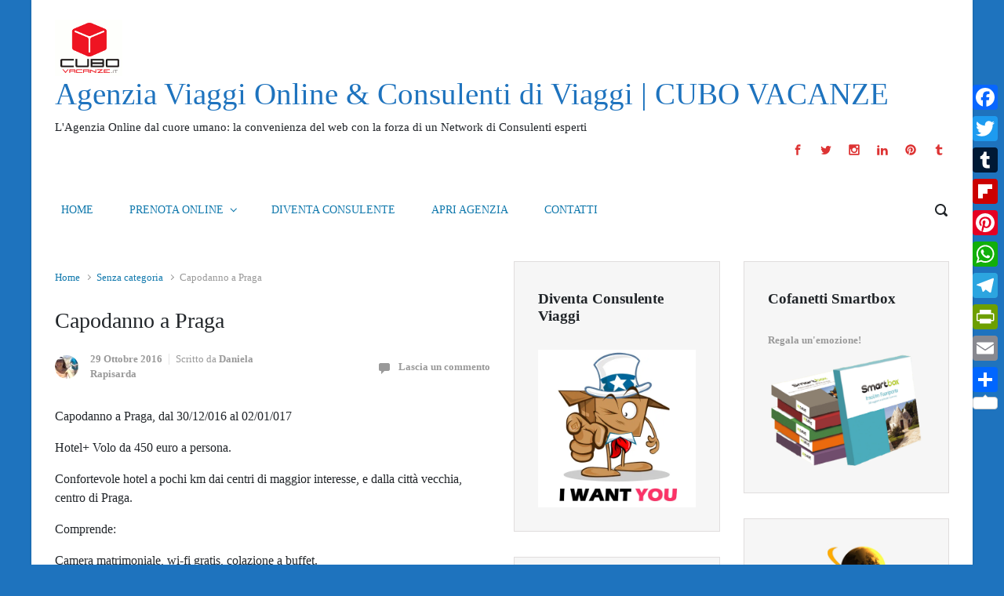

--- FILE ---
content_type: text/html; charset=UTF-8
request_url: https://www.cubovacanze.it/capodanno-a-praga-2/
body_size: 30964
content:
<!DOCTYPE html><html itemscope="itemscope" itemtype="http://schema.org/WebPage"lang="it-IT"><head><script data-no-optimize="1">var litespeed_docref=sessionStorage.getItem("litespeed_docref");litespeed_docref&&(Object.defineProperty(document,"referrer",{get:function(){return litespeed_docref}}),sessionStorage.removeItem("litespeed_docref"));</script> <meta charset="UTF-8"/><meta name="viewport" content="width=device-width, initial-scale=1.0"/><meta http-equiv="X-UA-Compatible" content="IE=edge"/><meta name='robots' content='index, follow, max-image-preview:large, max-snippet:-1, max-video-preview:-1' /> <script type="litespeed/javascript">(function(p,u,s,h){p._pcq=p._pcq||[];p._pcq.push(['_currentTime',Date.now()]);s=u.createElement('script');s.type='text/javascript';s.async=!0;s.src='https://cdn.pushcrew.com/js/38cc128d2fa8f837d1d69371b2ed5510.js';h=u.getElementsByTagName('script')[0];h.parentNode.insertBefore(s,h)})(window,document)</script> <title>Capodanno a Praga - Agenzia Viaggi Online &amp; Consulenti di Viaggi | CUBO VACANZE</title><link rel="canonical" href="https://www.cubovacanze.it/capodanno-a-praga-2/" /><meta property="og:locale" content="it_IT" /><meta property="og:type" content="article" /><meta property="og:title" content="Capodanno a Praga - Agenzia Viaggi Online &amp; Consulenti di Viaggi | CUBO VACANZE" /><meta property="og:description" content="Capodanno a Praga, dal 30/12/016 al 02/01/017 Hotel+ Volo da 450 euro a persona. Confortevole hotel a pochi km dai centri di maggior interesse, e dalla città vecchia, centro di Praga. Comprende: Camera matrimoniale, wi-fi gratis, colazione a buffet. Volo low cost. Contatta Daniela Rapisarda" /><meta property="og:url" content="https://www.cubovacanze.it/capodanno-a-praga-2/" /><meta property="og:site_name" content="Agenzia Viaggi Online &amp; Consulenti di Viaggi | CUBO VACANZE" /><meta property="article:publisher" content="https://www.facebook.com/cubovacanze" /><meta property="article:author" content="www.facebook.com/drconsulenzaviaggi" /><meta property="article:published_time" content="2016-10-29T23:50:33+00:00" /><meta property="og:image" content="http://www.cubovacanze.it/wp-content/uploads/2016/10/CAPODANNO-A-PRAGA-300x213.jpg" /><meta name="author" content="Daniela Rapisarda" /><meta name="twitter:card" content="summary_large_image" /><meta name="twitter:creator" content="@CUBOVACANZE" /><meta name="twitter:site" content="@CUBOVACANZE" /><meta name="twitter:label1" content="Scritto da" /><meta name="twitter:data1" content="Daniela Rapisarda" /> <script type="application/ld+json" class="yoast-schema-graph">{"@context":"https://schema.org","@graph":[{"@type":"Article","@id":"https://www.cubovacanze.it/capodanno-a-praga-2/#article","isPartOf":{"@id":"https://www.cubovacanze.it/capodanno-a-praga-2/"},"author":{"name":"Daniela Rapisarda","@id":"https://www.cubovacanze.it/#/schema/person/329a16b1d727de00cf625f6ed1bdefe3"},"headline":"Capodanno a Praga","datePublished":"2016-10-29T23:50:33+00:00","mainEntityOfPage":{"@id":"https://www.cubovacanze.it/capodanno-a-praga-2/"},"wordCount":42,"commentCount":0,"image":{"@id":"https://www.cubovacanze.it/capodanno-a-praga-2/#primaryimage"},"thumbnailUrl":"http://www.cubovacanze.it/wp-content/uploads/2016/10/CAPODANNO-A-PRAGA-300x213.jpg","inLanguage":"it-IT","potentialAction":[{"@type":"CommentAction","name":"Comment","target":["https://www.cubovacanze.it/capodanno-a-praga-2/#respond"]}]},{"@type":"WebPage","@id":"https://www.cubovacanze.it/capodanno-a-praga-2/","url":"https://www.cubovacanze.it/capodanno-a-praga-2/","name":"Capodanno a Praga - Agenzia Viaggi Online &amp; Consulenti di Viaggi | CUBO VACANZE","isPartOf":{"@id":"https://www.cubovacanze.it/#website"},"primaryImageOfPage":{"@id":"https://www.cubovacanze.it/capodanno-a-praga-2/#primaryimage"},"image":{"@id":"https://www.cubovacanze.it/capodanno-a-praga-2/#primaryimage"},"thumbnailUrl":"http://www.cubovacanze.it/wp-content/uploads/2016/10/CAPODANNO-A-PRAGA-300x213.jpg","datePublished":"2016-10-29T23:50:33+00:00","author":{"@id":"https://www.cubovacanze.it/#/schema/person/329a16b1d727de00cf625f6ed1bdefe3"},"breadcrumb":{"@id":"https://www.cubovacanze.it/capodanno-a-praga-2/#breadcrumb"},"inLanguage":"it-IT","potentialAction":[{"@type":"ReadAction","target":["https://www.cubovacanze.it/capodanno-a-praga-2/"]}]},{"@type":"ImageObject","inLanguage":"it-IT","@id":"https://www.cubovacanze.it/capodanno-a-praga-2/#primaryimage","url":"http://www.cubovacanze.it/wp-content/uploads/2016/10/CAPODANNO-A-PRAGA-300x213.jpg","contentUrl":"http://www.cubovacanze.it/wp-content/uploads/2016/10/CAPODANNO-A-PRAGA-300x213.jpg"},{"@type":"BreadcrumbList","@id":"https://www.cubovacanze.it/capodanno-a-praga-2/#breadcrumb","itemListElement":[{"@type":"ListItem","position":1,"name":"Home","item":"https://dimgrey-okapi-727449.hostingersite.com/"},{"@type":"ListItem","position":2,"name":"Offerte","item":"https://dimgrey-okapi-727449.hostingersite.com/offerte/"},{"@type":"ListItem","position":3,"name":"Capodanno a Praga"}]},{"@type":"WebSite","@id":"https://www.cubovacanze.it/#website","url":"https://www.cubovacanze.it/","name":"Agenzia Viaggi Online &amp; Consulenti di Viaggi | CUBO VACANZE","description":"L&#039;Agenzia Online dal cuore umano: la convenienza del web con la forza di un Network di Consulenti esperti","potentialAction":[{"@type":"SearchAction","target":{"@type":"EntryPoint","urlTemplate":"https://www.cubovacanze.it/?s={search_term_string}"},"query-input":{"@type":"PropertyValueSpecification","valueRequired":true,"valueName":"search_term_string"}}],"inLanguage":"it-IT"},{"@type":"Person","@id":"https://www.cubovacanze.it/#/schema/person/329a16b1d727de00cf625f6ed1bdefe3","name":"Daniela Rapisarda","image":{"@type":"ImageObject","inLanguage":"it-IT","@id":"https://www.cubovacanze.it/#/schema/person/image/","url":"http://www.cubovacanze.it/wp-content/uploads/2016/10/Daniela-Rapisarda_avatar_1477699528-96x96.jpg","contentUrl":"http://www.cubovacanze.it/wp-content/uploads/2016/10/Daniela-Rapisarda_avatar_1477699528-96x96.jpg","caption":"Daniela Rapisarda"},"sameAs":["http://www.cubovacanze.it/consulente-rapisarda","www.facebook.com/drconsulenzaviaggi"],"url":"https://www.cubovacanze.it/author/consulente-rapisarda/"}]}</script> <link rel='dns-prefetch' href='//static.addtoany.com' /><link rel='dns-prefetch' href='//cdn.canvasjs.com' /><link rel='dns-prefetch' href='//secure.gravatar.com' /><link rel='dns-prefetch' href='//stats.wp.com' /><link rel='dns-prefetch' href='//v0.wordpress.com' /><link rel='dns-prefetch' href='//jetpack.wordpress.com' /><link rel='dns-prefetch' href='//s0.wp.com' /><link rel='dns-prefetch' href='//public-api.wordpress.com' /><link rel='dns-prefetch' href='//0.gravatar.com' /><link rel='dns-prefetch' href='//1.gravatar.com' /><link rel='dns-prefetch' href='//2.gravatar.com' /><link rel='dns-prefetch' href='//widgets.wp.com' /><link rel='preconnect' href='//i0.wp.com' /><link rel="alternate" type="application/rss+xml" title="Agenzia Viaggi Online &amp; Consulenti di Viaggi | CUBO VACANZE &raquo; Feed" href="https://www.cubovacanze.it/feed/" /><link rel="alternate" type="application/rss+xml" title="Agenzia Viaggi Online &amp; Consulenti di Viaggi | CUBO VACANZE &raquo; Feed dei commenti" href="https://www.cubovacanze.it/comments/feed/" /><link rel="alternate" type="application/rss+xml" title="Agenzia Viaggi Online &amp; Consulenti di Viaggi | CUBO VACANZE &raquo; Capodanno a Praga Feed dei commenti" href="https://www.cubovacanze.it/capodanno-a-praga-2/feed/" /><link rel="alternate" title="oEmbed (JSON)" type="application/json+oembed" href="https://www.cubovacanze.it/wp-json/oembed/1.0/embed?url=https%3A%2F%2Fwww.cubovacanze.it%2Fcapodanno-a-praga-2%2F" /><link rel="alternate" title="oEmbed (XML)" type="text/xml+oembed" href="https://www.cubovacanze.it/wp-json/oembed/1.0/embed?url=https%3A%2F%2Fwww.cubovacanze.it%2Fcapodanno-a-praga-2%2F&#038;format=xml" /><style id='wp-img-auto-sizes-contain-inline-css' type='text/css'>img:is([sizes=auto i],[sizes^="auto," i]){contain-intrinsic-size:3000px 1500px}
/*# sourceURL=wp-img-auto-sizes-contain-inline-css */</style><link data-optimized="2" rel="stylesheet" href="https://www.cubovacanze.it/wp-content/litespeed/css/042ba70ad150b4c7ef515ff6d275f094.css?ver=01671" /><style id='global-styles-inline-css' type='text/css'>:root{--wp--preset--aspect-ratio--square: 1;--wp--preset--aspect-ratio--4-3: 4/3;--wp--preset--aspect-ratio--3-4: 3/4;--wp--preset--aspect-ratio--3-2: 3/2;--wp--preset--aspect-ratio--2-3: 2/3;--wp--preset--aspect-ratio--16-9: 16/9;--wp--preset--aspect-ratio--9-16: 9/16;--wp--preset--color--black: #000000;--wp--preset--color--cyan-bluish-gray: #abb8c3;--wp--preset--color--white: #ffffff;--wp--preset--color--pale-pink: #f78da7;--wp--preset--color--vivid-red: #cf2e2e;--wp--preset--color--luminous-vivid-orange: #ff6900;--wp--preset--color--luminous-vivid-amber: #fcb900;--wp--preset--color--light-green-cyan: #7bdcb5;--wp--preset--color--vivid-green-cyan: #00d084;--wp--preset--color--pale-cyan-blue: #8ed1fc;--wp--preset--color--vivid-cyan-blue: #0693e3;--wp--preset--color--vivid-purple: #9b51e0;--wp--preset--gradient--vivid-cyan-blue-to-vivid-purple: linear-gradient(135deg,rgb(6,147,227) 0%,rgb(155,81,224) 100%);--wp--preset--gradient--light-green-cyan-to-vivid-green-cyan: linear-gradient(135deg,rgb(122,220,180) 0%,rgb(0,208,130) 100%);--wp--preset--gradient--luminous-vivid-amber-to-luminous-vivid-orange: linear-gradient(135deg,rgb(252,185,0) 0%,rgb(255,105,0) 100%);--wp--preset--gradient--luminous-vivid-orange-to-vivid-red: linear-gradient(135deg,rgb(255,105,0) 0%,rgb(207,46,46) 100%);--wp--preset--gradient--very-light-gray-to-cyan-bluish-gray: linear-gradient(135deg,rgb(238,238,238) 0%,rgb(169,184,195) 100%);--wp--preset--gradient--cool-to-warm-spectrum: linear-gradient(135deg,rgb(74,234,220) 0%,rgb(151,120,209) 20%,rgb(207,42,186) 40%,rgb(238,44,130) 60%,rgb(251,105,98) 80%,rgb(254,248,76) 100%);--wp--preset--gradient--blush-light-purple: linear-gradient(135deg,rgb(255,206,236) 0%,rgb(152,150,240) 100%);--wp--preset--gradient--blush-bordeaux: linear-gradient(135deg,rgb(254,205,165) 0%,rgb(254,45,45) 50%,rgb(107,0,62) 100%);--wp--preset--gradient--luminous-dusk: linear-gradient(135deg,rgb(255,203,112) 0%,rgb(199,81,192) 50%,rgb(65,88,208) 100%);--wp--preset--gradient--pale-ocean: linear-gradient(135deg,rgb(255,245,203) 0%,rgb(182,227,212) 50%,rgb(51,167,181) 100%);--wp--preset--gradient--electric-grass: linear-gradient(135deg,rgb(202,248,128) 0%,rgb(113,206,126) 100%);--wp--preset--gradient--midnight: linear-gradient(135deg,rgb(2,3,129) 0%,rgb(40,116,252) 100%);--wp--preset--font-size--small: 13px;--wp--preset--font-size--medium: 20px;--wp--preset--font-size--large: 36px;--wp--preset--font-size--x-large: 42px;--wp--preset--spacing--20: 0.44rem;--wp--preset--spacing--30: 0.67rem;--wp--preset--spacing--40: 1rem;--wp--preset--spacing--50: 1.5rem;--wp--preset--spacing--60: 2.25rem;--wp--preset--spacing--70: 3.38rem;--wp--preset--spacing--80: 5.06rem;--wp--preset--shadow--natural: 6px 6px 9px rgba(0, 0, 0, 0.2);--wp--preset--shadow--deep: 12px 12px 50px rgba(0, 0, 0, 0.4);--wp--preset--shadow--sharp: 6px 6px 0px rgba(0, 0, 0, 0.2);--wp--preset--shadow--outlined: 6px 6px 0px -3px rgb(255, 255, 255), 6px 6px rgb(0, 0, 0);--wp--preset--shadow--crisp: 6px 6px 0px rgb(0, 0, 0);}:where(.is-layout-flex){gap: 0.5em;}:where(.is-layout-grid){gap: 0.5em;}body .is-layout-flex{display: flex;}.is-layout-flex{flex-wrap: wrap;align-items: center;}.is-layout-flex > :is(*, div){margin: 0;}body .is-layout-grid{display: grid;}.is-layout-grid > :is(*, div){margin: 0;}:where(.wp-block-columns.is-layout-flex){gap: 2em;}:where(.wp-block-columns.is-layout-grid){gap: 2em;}:where(.wp-block-post-template.is-layout-flex){gap: 1.25em;}:where(.wp-block-post-template.is-layout-grid){gap: 1.25em;}.has-black-color{color: var(--wp--preset--color--black) !important;}.has-cyan-bluish-gray-color{color: var(--wp--preset--color--cyan-bluish-gray) !important;}.has-white-color{color: var(--wp--preset--color--white) !important;}.has-pale-pink-color{color: var(--wp--preset--color--pale-pink) !important;}.has-vivid-red-color{color: var(--wp--preset--color--vivid-red) !important;}.has-luminous-vivid-orange-color{color: var(--wp--preset--color--luminous-vivid-orange) !important;}.has-luminous-vivid-amber-color{color: var(--wp--preset--color--luminous-vivid-amber) !important;}.has-light-green-cyan-color{color: var(--wp--preset--color--light-green-cyan) !important;}.has-vivid-green-cyan-color{color: var(--wp--preset--color--vivid-green-cyan) !important;}.has-pale-cyan-blue-color{color: var(--wp--preset--color--pale-cyan-blue) !important;}.has-vivid-cyan-blue-color{color: var(--wp--preset--color--vivid-cyan-blue) !important;}.has-vivid-purple-color{color: var(--wp--preset--color--vivid-purple) !important;}.has-black-background-color{background-color: var(--wp--preset--color--black) !important;}.has-cyan-bluish-gray-background-color{background-color: var(--wp--preset--color--cyan-bluish-gray) !important;}.has-white-background-color{background-color: var(--wp--preset--color--white) !important;}.has-pale-pink-background-color{background-color: var(--wp--preset--color--pale-pink) !important;}.has-vivid-red-background-color{background-color: var(--wp--preset--color--vivid-red) !important;}.has-luminous-vivid-orange-background-color{background-color: var(--wp--preset--color--luminous-vivid-orange) !important;}.has-luminous-vivid-amber-background-color{background-color: var(--wp--preset--color--luminous-vivid-amber) !important;}.has-light-green-cyan-background-color{background-color: var(--wp--preset--color--light-green-cyan) !important;}.has-vivid-green-cyan-background-color{background-color: var(--wp--preset--color--vivid-green-cyan) !important;}.has-pale-cyan-blue-background-color{background-color: var(--wp--preset--color--pale-cyan-blue) !important;}.has-vivid-cyan-blue-background-color{background-color: var(--wp--preset--color--vivid-cyan-blue) !important;}.has-vivid-purple-background-color{background-color: var(--wp--preset--color--vivid-purple) !important;}.has-black-border-color{border-color: var(--wp--preset--color--black) !important;}.has-cyan-bluish-gray-border-color{border-color: var(--wp--preset--color--cyan-bluish-gray) !important;}.has-white-border-color{border-color: var(--wp--preset--color--white) !important;}.has-pale-pink-border-color{border-color: var(--wp--preset--color--pale-pink) !important;}.has-vivid-red-border-color{border-color: var(--wp--preset--color--vivid-red) !important;}.has-luminous-vivid-orange-border-color{border-color: var(--wp--preset--color--luminous-vivid-orange) !important;}.has-luminous-vivid-amber-border-color{border-color: var(--wp--preset--color--luminous-vivid-amber) !important;}.has-light-green-cyan-border-color{border-color: var(--wp--preset--color--light-green-cyan) !important;}.has-vivid-green-cyan-border-color{border-color: var(--wp--preset--color--vivid-green-cyan) !important;}.has-pale-cyan-blue-border-color{border-color: var(--wp--preset--color--pale-cyan-blue) !important;}.has-vivid-cyan-blue-border-color{border-color: var(--wp--preset--color--vivid-cyan-blue) !important;}.has-vivid-purple-border-color{border-color: var(--wp--preset--color--vivid-purple) !important;}.has-vivid-cyan-blue-to-vivid-purple-gradient-background{background: var(--wp--preset--gradient--vivid-cyan-blue-to-vivid-purple) !important;}.has-light-green-cyan-to-vivid-green-cyan-gradient-background{background: var(--wp--preset--gradient--light-green-cyan-to-vivid-green-cyan) !important;}.has-luminous-vivid-amber-to-luminous-vivid-orange-gradient-background{background: var(--wp--preset--gradient--luminous-vivid-amber-to-luminous-vivid-orange) !important;}.has-luminous-vivid-orange-to-vivid-red-gradient-background{background: var(--wp--preset--gradient--luminous-vivid-orange-to-vivid-red) !important;}.has-very-light-gray-to-cyan-bluish-gray-gradient-background{background: var(--wp--preset--gradient--very-light-gray-to-cyan-bluish-gray) !important;}.has-cool-to-warm-spectrum-gradient-background{background: var(--wp--preset--gradient--cool-to-warm-spectrum) !important;}.has-blush-light-purple-gradient-background{background: var(--wp--preset--gradient--blush-light-purple) !important;}.has-blush-bordeaux-gradient-background{background: var(--wp--preset--gradient--blush-bordeaux) !important;}.has-luminous-dusk-gradient-background{background: var(--wp--preset--gradient--luminous-dusk) !important;}.has-pale-ocean-gradient-background{background: var(--wp--preset--gradient--pale-ocean) !important;}.has-electric-grass-gradient-background{background: var(--wp--preset--gradient--electric-grass) !important;}.has-midnight-gradient-background{background: var(--wp--preset--gradient--midnight) !important;}.has-small-font-size{font-size: var(--wp--preset--font-size--small) !important;}.has-medium-font-size{font-size: var(--wp--preset--font-size--medium) !important;}.has-large-font-size{font-size: var(--wp--preset--font-size--large) !important;}.has-x-large-font-size{font-size: var(--wp--preset--font-size--x-large) !important;}
/*# sourceURL=global-styles-inline-css */</style><style id='classic-theme-styles-inline-css' type='text/css'>/*! This file is auto-generated */
.wp-block-button__link{color:#fff;background-color:#32373c;border-radius:9999px;box-shadow:none;text-decoration:none;padding:calc(.667em + 2px) calc(1.333em + 2px);font-size:1.125em}.wp-block-file__button{background:#32373c;color:#fff;text-decoration:none}
/*# sourceURL=/wp-includes/css/classic-themes.min.css */</style><style id='admin-bar-inline-css' type='text/css'>.canvasjs-chart-credit{
        display: none !important;
    }
    #vtrtsFreeChart canvas {
    border-radius: 6px;
}

.vtrts-free-adminbar-weekly-title {
    font-weight: bold;
    font-size: 14px;
    color: #fff;
    margin-bottom: 6px;
}

        #wpadminbar #wp-admin-bar-vtrts_free_top_button .ab-icon:before {
            content: "\f185";
            color: #1DAE22;
            top: 3px;
        }
    #wp-admin-bar-vtrts_pro_top_button .ab-item {
        min-width: 180px;
    }
    .vtrts-free-adminbar-dropdown {
        min-width: 420px ;
        padding: 18px 18px 12px 18px;
        background: #23282d;
        color: #fff;
        border-radius: 8px;
        box-shadow: 0 4px 24px rgba(0,0,0,0.15);
        margin-top: 10px;
    }
    .vtrts-free-adminbar-grid {
        display: grid;
        grid-template-columns: 1fr 1fr;
        gap: 18px 18px; /* row-gap column-gap */
        margin-bottom: 18px;
    }
    .vtrts-free-adminbar-card {
        background: #2c3338;
        border-radius: 8px;
        padding: 18px 18px 12px 18px;
        box-shadow: 0 2px 8px rgba(0,0,0,0.07);
        display: flex;
        flex-direction: column;
        align-items: flex-start;
    }
    /* Extra margin for the right column */
    .vtrts-free-adminbar-card:nth-child(2),
    .vtrts-free-adminbar-card:nth-child(4) {
        margin-left: 10px !important;
        padding-left: 10px !important;
                padding-top: 6px !important;

        margin-right: 10px !important;
        padding-right : 10px !important;
        margin-top: 10px !important;
    }
    .vtrts-free-adminbar-card:nth-child(1),
    .vtrts-free-adminbar-card:nth-child(3) {
        margin-left: 10px !important;
        padding-left: 10px !important;
                padding-top: 6px !important;

        margin-top: 10px !important;
                padding-right : 10px !important;

    }
    /* Extra margin for the bottom row */
    .vtrts-free-adminbar-card:nth-child(3),
    .vtrts-free-adminbar-card:nth-child(4) {
        margin-top: 6px !important;
        padding-top: 6px !important;
        margin-top: 10px !important;
    }
    .vtrts-free-adminbar-card-title {
        font-size: 14px;
        font-weight: 800;
        margin-bottom: 6px;
        color: #fff;
    }
    .vtrts-free-adminbar-card-value {
        font-size: 22px;
        font-weight: bold;
        color: #1DAE22;
        margin-bottom: 4px;
    }
    .vtrts-free-adminbar-card-sub {
        font-size: 12px;
        color: #aaa;
    }
    .vtrts-free-adminbar-btn-wrap {
        text-align: center;
        margin-top: 8px;
    }

    #wp-admin-bar-vtrts_free_top_button .ab-item{
    min-width: 80px !important;
        padding: 0px !important;
    .vtrts-free-adminbar-btn {
        display: inline-block;
        background: #1DAE22;
        color: #fff !important;
        font-weight: bold;
        padding: 8px 28px;
        border-radius: 6px;
        text-decoration: none;
        font-size: 15px;
        transition: background 0.2s;
        margin-top: 8px;
    }
    .vtrts-free-adminbar-btn:hover {
        background: #15991b;
        color: #fff !important;
    }

    .vtrts-free-adminbar-dropdown-wrap { min-width: 0; padding: 0; }
    #wpadminbar #wp-admin-bar-vtrts_free_top_button .vtrts-free-adminbar-dropdown { display: none; position: absolute; left: 0; top: 100%; z-index: 99999; }
    #wpadminbar #wp-admin-bar-vtrts_free_top_button:hover .vtrts-free-adminbar-dropdown { display: block; }
    
        .ab-empty-item #wp-admin-bar-vtrts_free_top_button-default .ab-empty-item{
    height:0px !important;
    padding :0px !important;
     }
            #wpadminbar .quicklinks .ab-empty-item{
        padding:0px !important;
    }
    .vtrts-free-adminbar-dropdown {
    min-width: 420px;
    padding: 18px 18px 12px 18px;
    background: #23282d;
    color: #fff;
    border-radius: 12px; /* more rounded */
    box-shadow: 0 8px 32px rgba(0,0,0,0.25); /* deeper shadow */
    margin-top: 10px;
}

.vtrts-free-adminbar-btn-wrap {
    text-align: center;
    margin-top: 18px; /* more space above */
}

.vtrts-free-adminbar-btn {
    display: inline-block;
    background: #1DAE22;
    color: #fff !important;
    font-weight: bold;
    padding: 5px 22px;
    border-radius: 8px;
    text-decoration: none;
    font-size: 17px;
    transition: background 0.2s, box-shadow 0.2s;
    margin-top: 8px;
    box-shadow: 0 2px 8px rgba(29,174,34,0.15);
    text-align: center;
    line-height: 1.6;
    
}
.vtrts-free-adminbar-btn:hover {
    background: #15991b;
    color: #fff !important;
    box-shadow: 0 4px 16px rgba(29,174,34,0.25);
}
    



			.admin-bar {
				position: inherit !important;
				top: auto !important;
			}
			.admin-bar .goog-te-banner-frame {
				top: 32px !important
			}
			@media screen and (max-width: 782px) {
				.admin-bar .goog-te-banner-frame {
					top: 46px !important;
				}
			}
			@media screen and (max-width: 480px) {
				.admin-bar .goog-te-banner-frame {
					position: absolute;
				}
			}
		
/*# sourceURL=admin-bar-inline-css */</style><style id='evolve-style-inline-css' type='text/css'>.navbar-nav .nav-link:focus, .navbar-nav .nav-link:hover, .navbar-nav .active > .nav-link, .navbar-nav .nav-link.active, .navbar-nav .nav-link.show, .navbar-nav .show > .nav-link, .navbar-nav li.menu-item.current-menu-item > a, .navbar-nav li.menu-item.current-menu-parent > a, .navbar-nav li.menu-item.current-menu-ancestor > a, .navbar-nav li a:hover, .navbar-nav li:hover > a, .navbar-nav li:hover, .social-media-links a:hover { color: #dd3333; } .thumbnail-post:hover img { -webkit-transform: scale(1.1,1.1); -ms-transform: scale(1.1,1.1); transform: scale(1.1,1.1); } .thumbnail-post:hover .mask { opacity: 1; } .thumbnail-post:hover .icon { opacity: 1; top: 50%; margin-top: -25px; } .content { background-color: #ffffff; } .content { padding-top: 2rem; padding-bottom: 0rem; } .navbar-nav .dropdown-menu { background-color: #ffffff; } .navbar-nav .dropdown-item:focus, .navbar-nav .dropdown-item:hover { background: none; } .menu-header, .sticky-header { background-color: #ffffff; } .header-v1 .header-search .form-control:focus, .sticky-header .header-search .form-control:focus { background-color: #f3f3f3; } .header-pattern { background-color: #ffffff; } .header-search .form-control, .header-search .form-control:focus, .header-search .form-control::placeholder { color: ; } body { font-size: 1rem; font-family: Roboto; font-weight: 300; color: #212529; } #website-title, #website-title a { font-size: 39px; font-family: Roboto; font-style: bold; font-weight: 400; color: #1e73be; } #tagline { font-size: 15px; font-family: Roboto; font-style: normal; } .post-title, .post-title a, .blog-title { font-size: 28px; font-family: Roboto; font-style: normal; } .post-content { font-size: 16px; font-family: Roboto; font-style: normal; } body{ color:; } #sticky-title { font-size: 1.6rem; font-family: Roboto; font-weight: 700; color: #492fb1; } .page-nav a, .navbar-nav .nav-link, .navbar-nav .dropdown-item, .navbar-nav .dropdown-menu, .menu-header, .header-wrapper .header-search, .sticky-header, .navbar-toggler { font-size: 14px; font-family: Roboto; font-style: normal; } .widget-title, .widget-title a.rsswidget { font-size: 19px; font-family: Roboto; } .widget-content, .aside, .aside a { font-size: 13px; font-family: Roboto; }.widget-content, .widget-content a, .widget-content .tab-holder .news-list li .post-holder a, .widget-content .tab-holder .news-list li .post-holder .meta{ color:; } h1 { font-size: 46px; font-family: Roboto; } h2 { font-size: 40px; font-family: Roboto; } h3 { font-size: 34px; font-family: Roboto; } h4 { font-size: 27px; font-family: Roboto; } h5 { font-size: 20px; font-family: Roboto; } h6 { font-size: 14px; font-family: Roboto; } #copyright, #copyright a { font-size: .7rem; font-family: Roboto; font-weight: 300; color: #999999; } #backtotop { right: 2rem; } .widget-content { padding: 30px; } a, .page-link, .page-link:hover, code, .widget_calendar tbody a, .page-numbers.current { color: #1179ad; } .breadcrumb-item:last-child, .breadcrumb-item+.breadcrumb-item::before, .widget a, .post-meta, .post-meta a, .navigation a, .post-content .number-pagination a:link, #wp-calendar td, .no-comment, .comment-meta, .comment-meta a, blockquote, .price del { color: #999999; } a:hover { color: #258dc1; } .header { padding-top: 25px; padding-bottom: 25px; } .header.container { padding-left: 30px; padding-right: 30px; } .page-nav ul > li, .navbar-nav > li { padding: 0 15px; } .social-media-links a { color: #dd3333; } .social-media-links .icon { height: large; width: large; } .header-block { background-repeat: no-repeat; } .btn, a.btn, button, .button, .widget .button, input#submit, input[type=submit], .post-content a.btn, .woocommerce .button { background: #dd3333; background-image: -webkit-gradient( linear, left bottom, left top, from(#1e73be), to(#dd3333) ); background-image: -o-linear-gradient( bottom, #1e73be, #dd3333 ); background-image: linear-gradient( to top, #1e73be, #dd3333 ); color: #ffffff; text-shadow: none; box-shadow: none; border-color: #492fb1; border-radius: 2em; border-width: 3px; border-style: solid; } .btn:hover, a.btn:hover, button:hover, .button:hover, .widget .button:hover, input#submit:hover, input[type=submit]:hover, .carousel-control-button:hover, .header-wrapper .woocommerce-menu .btn:hover { color: #ffffff; border-color: #313a43; background: #313a43; background-image: -webkit-gradient( linear, left bottom, left top, from( #313a43 ), to( #313a43 ) ); background-image: -o-linear-gradient( bottom, #313a43, #313a43 ); background-image: linear-gradient( to top, #313a43, #313a43 ); border-width: 3px; border-style: solid; } #wrapper, .wrapper-customizer { -webkit-box-shadow: 0 0 3px rgba(0, 0, 0, .2); box-shadow: 0 0 3px rgba(0, 0, 0, .2); } .header-block { -webkit-box-shadow: 0 1px 1px rgba(0, 0, 0, .05); box-shadow: 0 1px 1px rgba(0, 0, 0, .05); } .formatted-post { -webkit-box-shadow: 0 0 20px rgba(0, 0, 0, .1) inset; box-shadow: 0 0 20px rgba(0, 0, 0, .1) inset; } .footer::before { -webkit-box-shadow: 0 0 9px rgba(0, 0, 0, 0.6); box-shadow: 0 0 9px rgba(0, 0, 0, 0.6); } input[type=text], input[type=email], input[type=url], input[type=password], input[type=file], input[type=tel], textarea, select, .form-control, .form-control:focus, .select2-container--default .select2-selection--single, a.wpml-ls-item-toggle, .wpml-ls-sub-menu a { background-color: #fcfcfc; border-color: #fcfcfc; color: #888888; } .custom-checkbox .custom-control-input:checked~.custom-control-label::before, .custom-radio .custom-control-input:checked~.custom-control-label::before, .nav-pills .nav-link.active, .dropdown-item.active, .dropdown-item:active, .woocommerce-store-notice, .comment-author .fn .badge-primary, .widget.woocommerce .count, .woocommerce-review-link, .woocommerce .onsale, .stars a:hover, .stars a.active { background: #dd3333; } .form-control:focus, .input-text:focus, input[type=text]:focus, input[type=email]:focus, input[type=url]:focus, input[type=password]:focus, input[type=file]:focus, input[type=tel]:focus, textarea:focus, .page-link:focus, select:focus { border-color: transparent; box-shadow: 0 0 .7rem rgba(221, 51, 51, 0.9); } .custom-control-input:focus~.custom-control-label::before { box-shadow: 0 0 0 1px #fff, 0 0 0 0.2rem  rgba(221, 51, 51, 0.25); } .btn.focus, .btn:focus { box-shadow: 0 0 0 0.2rem rgba(221, 51, 51, 0.25); } :focus { outline-color: rgba(221, 51, 51, 0.25); } code { border-left-color: #dd3333; } @media (min-width: 992px), (min-width: 1200px), (min-width: 1260px) and (max-width: 1198.98px) { .container, #wrapper { width: 100%; max-width: 1200px; } .posts.card-deck > .card { min-width: calc(50% - 30px); max-width: calc(50% - 30px); } .posts.card-deck > .card.p-4 { min-width: calc(50% - 2rem); max-width: calc(50% - 2rem); }} @media (max-width: 991.98px) { .posts.card-deck > .card { min-width: calc(50% - 30px); max-width: calc(50% - 30px); } .posts.card-deck > .card.p-4 { min-width: calc(50% - 2rem); max-width: calc(50% - 2rem); }} @media (min-width: 768px) { .sticky-header { width: 100%; left: 0; right: 0; margin: 0 auto; z-index: 99999; } .page-nav, .header-wrapper .main-menu { padding-top: 8px; padding-bottom: 8px; } a:hover .link-effect, a:focus .link-effect { -webkit-transform: translateY(-100%); -ms-transform: translateY(-100%); transform: translateY(-100%); } .header-v1 .social-media-links li:last-child a { padding-right: 0; }} @media (max-width: 767.98px) { .navbar-nav .menu-item-has-children ul li .dropdown-toggle { padding-bottom: .7rem; } .navbar-nav .menu-item-has-children .dropdown-menu { margin-top: 0; } .page-nav ul li, .page-nav ul, .navbar-nav li, .navbar-nav, .navbar-nav .dropdown-menu, .navbar-toggler { border-color: #f3f3f3; } .navbar-toggler, .page-nav ul li, .page-nav ul, .navbar-nav li, .navbar-nav, .navbar-nav .dropdown-menu { background: #f7f7f7; } .posts.card-deck > .card { min-width: calc(100% - 30px); max-width: 100%; } .posts.card-deck > .card.p-4 { min-width: calc(100% - 2rem); max-width: 100%; }} @media (min-width: 576px) {} @media (max-width: 575.98px) { .header-v1 .search-form .form-control { background-color: #f7f7f7; }}
/*# sourceURL=evolve-style-inline-css */</style><style id='addtoany-inline-css' type='text/css'>@media screen and (max-width:980px){
.a2a_floating_style.a2a_vertical_style{display:none;}
}
/*# sourceURL=addtoany-inline-css */</style><link rel='stylesheet' id='travelpayouts-assets-loader-loader.dd2efc3bbee06f654319.css-css' href='https://www.cubovacanze.it/wp-content/plugins/travelpayouts/assets/loader.dd2efc3bbee06f654319.css' type='text/css' media='all' /> <script id="jetpack_related-posts-js-extra" type="litespeed/javascript">var related_posts_js_options={"post_heading":"h4"}</script> <script id="ahc_front_js-js-extra" type="litespeed/javascript">var ahc_ajax_front={"ajax_url":"https://www.cubovacanze.it/wp-admin/admin-ajax.php","plugin_url":"https://www.cubovacanze.it/wp-content/plugins/visitors-traffic-real-time-statistics/","page_id":"5516","page_title":"Capodanno a Praga","post_type":"post"}</script> <script id="addtoany-core-js-before" type="litespeed/javascript">window.a2a_config=window.a2a_config||{};a2a_config.callbacks=[];a2a_config.overlays=[];a2a_config.templates={};a2a_localize={Share:"Condividi",Save:"Salva",Subscribe:"Abbonati",Email:"Email",Bookmark:"Segnalibro",ShowAll:"espandi",ShowLess:"comprimi",FindServices:"Trova servizi",FindAnyServiceToAddTo:"Trova subito un servizio da aggiungere",PoweredBy:"Powered by",ShareViaEmail:"Condividi via email",SubscribeViaEmail:"Iscriviti via email",BookmarkInYourBrowser:"Aggiungi ai segnalibri",BookmarkInstructions:"Premi Ctrl+D o \u2318+D per mettere questa pagina nei preferiti",AddToYourFavorites:"Aggiungi ai favoriti",SendFromWebOrProgram:"Invia da qualsiasi indirizzo email o programma di posta elettronica",EmailProgram:"Programma di posta elettronica",More:"Di più&#8230;",ThanksForSharing:"Grazie per la condivisione!",ThanksForFollowing:"Grazie per il following!"}</script> <script type="text/javascript" defer src="https://static.addtoany.com/menu/page.js" id="addtoany-core-js"></script> <script type="litespeed/javascript" data-src="https://www.cubovacanze.it/wp-includes/js/jquery/jquery.min.js" id="jquery-core-js"></script> <script id="login-with-ajax-js-extra" type="litespeed/javascript">var LWA={"ajaxurl":"https://www.cubovacanze.it/wp-admin/admin-ajax.php","off":""}</script> <link rel="https://api.w.org/" href="https://www.cubovacanze.it/wp-json/" /><link rel="alternate" title="JSON" type="application/json" href="https://www.cubovacanze.it/wp-json/wp/v2/posts/5516" /><link rel="EditURI" type="application/rsd+xml" title="RSD" href="https://www.cubovacanze.it/xmlrpc.php?rsd" /><meta name="generator" content="WordPress 6.9" /><link rel='shortlink' href='https://wp.me/p7kDa5-1qY' /><meta property="fb:pages" content="943279002377584" /> <script data-noptimize="1" data-cfasync="false" data-wpfc-render="false">(function () {
        var script = document.createElement("script");
        script.async = 1;
        script.src = 'https://emrldtp.cc/NTQ0ODE.js?t=54481';
        document.head.appendChild(script);
    })();</script> <style>img#wpstats{display:none}</style> <script type="litespeed/javascript">var clicky_custom=clicky_custom||{};clicky_custom.outbound_pattern=['/go/','/out/']</script> <script type="litespeed/javascript" data-src="//static.getclicky.com/100818711.js"></script> <style type="text/css" id="custom-background-css">body.custom-background { background-color: #1e73be; }</style><link rel="icon" href="https://i0.wp.com/www.cubovacanze.it/wp-content/uploads/2015/05/cropped-CUBO-Rosso-trasparente.png?fit=32%2C32&#038;ssl=1" sizes="32x32" /><link rel="icon" href="https://i0.wp.com/www.cubovacanze.it/wp-content/uploads/2015/05/cropped-CUBO-Rosso-trasparente.png?fit=192%2C192&#038;ssl=1" sizes="192x192" /><link rel="apple-touch-icon" href="https://i0.wp.com/www.cubovacanze.it/wp-content/uploads/2015/05/cropped-CUBO-Rosso-trasparente.png?fit=180%2C180&#038;ssl=1" /><meta name="msapplication-TileImage" content="https://i0.wp.com/www.cubovacanze.it/wp-content/uploads/2015/05/cropped-CUBO-Rosso-trasparente.png?fit=270%2C270&#038;ssl=1" /></head><body class="wp-singular post-template-default single single-post postid-5516 single-format-standard custom-background wp-theme-evolve" itemscope="itemscope" itemtype="http://schema.org/WebPage">
<a class="btn screen-reader-text sr-only sr-only-focusable" href="#primary">Skip to main content</a><div id="wrapper"><div class="sticky-header"><div class="container"><div class="row align-items-center"><div class="col-auto"><div class="row align-items-center"><div class="col-auto pr-0"><a href="https://www.cubovacanze.it" data-wpel-link="internal"><img data-lazyloaded="1" src="[data-uri]" width="86" height="72" data-src="https://www.cubovacanze.it/wp-content/uploads/2017/05/logo-CUBO-VACANZE-bianco.gif" alt="Agenzia Viaggi Online &amp; Consulenti di Viaggi | CUBO VACANZE" /></a></div></div></div><nav class="navbar navbar-expand-md col"><div class="navbar-toggler" data-toggle="collapse" data-target="#sticky-menu" aria-controls="primary-menu" aria-expanded="false" aria-label="Fisso">
<span class="navbar-toggler-icon-svg"></span></div><div id="sticky-menu" class="collapse navbar-collapse" data-hover="dropdown" data-animations="fadeInUp fadeInDown fadeInDown fadeInDown"><ul id="menu-menu-1" class="navbar-nav mr-auto align-items-center"><li itemscope="itemscope" itemtype="https://www.schema.org/SiteNavigationElement" id="menu-item-63" class="menu-item menu-item-type-custom menu-item-object-custom menu-item-home menu-item-63 nav-item"><a href="http://www.cubovacanze.it/" class="nav-link" data-wpel-link="internal"><span class="link-effect" data-hover="HOME">HOME</span></a></li><li itemscope="itemscope" itemtype="https://www.schema.org/SiteNavigationElement" id="menu-item-16210" class="menu-item menu-item-type-post_type menu-item-object-page menu-item-has-children dropdown menu-item-16210 nav-item"><a target="_blank" href="https://www.cubovacanze.it/prenotazione/" data-hover="dropdown" data-toggle="dropdown" aria-haspopup="true" aria-expanded="false" class="dropdown-toggle nav-link" id="menu-item-dropdown-16210" data-wpel-link="internal"><span class="link-effect" data-hover="PRENOTA ONLINE">PRENOTA ONLINE</span></a><ul class="dropdown-menu dropdown-hover" aria-labelledby="menu-item-dropdown-16210" role="menu"><li itemscope="itemscope" itemtype="https://www.schema.org/SiteNavigationElement" id="menu-item-11734" class="menu-item menu-item-type-custom menu-item-object-custom menu-item-11734 nav-item"><a href="https://www.cubovacanze.it/skyscanner" class="dropdown-item" data-wpel-link="internal"><span class="link-effect" data-hover="VOLI">VOLI</span></a></li><li itemscope="itemscope" itemtype="https://www.schema.org/SiteNavigationElement" id="menu-item-146" class="menu-item menu-item-type-custom menu-item-object-custom menu-item-146 nav-item"><a href="http://www.hotel.cubovacanze.it" class="dropdown-item" data-wpel-link="external" target="_blank" rel="nofollow external noopener noreferrer"><span class="link-effect" data-hover="HOTEL">HOTEL</span></a></li><li itemscope="itemscope" itemtype="https://www.schema.org/SiteNavigationElement" id="menu-item-201" class="menu-item menu-item-type-post_type menu-item-object-page menu-item-201 nav-item"><a href="https://www.cubovacanze.it/vacanze/" class="dropdown-item" data-wpel-link="internal"><span class="link-effect" data-hover="VACANZE">VACANZE</span></a></li><li itemscope="itemscope" itemtype="https://www.schema.org/SiteNavigationElement" id="menu-item-64" class="menu-item menu-item-type-post_type menu-item-object-page menu-item-64 nav-item"><a target="_blank" href="http://www.crocierelines.it/?AID=1667#new_tab" class="dropdown-item" data-wpel-link="external" rel="nofollow external noopener noreferrer"><span class="link-effect" data-hover="CROCIERE">CROCIERE</span></a></li><li itemscope="itemscope" itemtype="https://www.schema.org/SiteNavigationElement" id="menu-item-65" class="menu-item menu-item-type-post_type menu-item-object-page menu-item-65 nav-item"><a href="https://www.cubovacanze.it/escursioni/" class="dropdown-item" data-wpel-link="internal"><span class="link-effect" data-hover="ESCURSIONI">ESCURSIONI</span></a></li><li itemscope="itemscope" itemtype="https://www.schema.org/SiteNavigationElement" id="menu-item-67" class="menu-item menu-item-type-post_type menu-item-object-page menu-item-67 nav-item"><a href="https://www.cubovacanze.it/trasferimenti/" class="dropdown-item" data-wpel-link="internal"><span class="link-effect" data-hover="TRASFERIMENTI">TRASFERIMENTI</span></a></li><li itemscope="itemscope" itemtype="https://www.schema.org/SiteNavigationElement" id="menu-item-137" class="menu-item menu-item-type-post_type menu-item-object-page menu-item-137 nav-item"><a href="https://www.cubovacanze.it/traghetti/" class="dropdown-item" data-wpel-link="internal"><span class="link-effect" data-hover="TRAGHETTI">TRAGHETTI</span></a></li></ul></li><li itemscope="itemscope" itemtype="https://www.schema.org/SiteNavigationElement" id="menu-item-284" class="menu-item menu-item-type-post_type menu-item-object-page menu-item-284 nav-item"><a href="https://www.cubovacanze.it/consulente-di-viaggi/" class="nav-link" data-wpel-link="internal"><span class="link-effect" data-hover="DIVENTA CONSULENTE">DIVENTA CONSULENTE</span></a></li><li itemscope="itemscope" itemtype="https://www.schema.org/SiteNavigationElement" id="menu-item-10104" class="menu-item menu-item-type-post_type menu-item-object-page menu-item-10104 nav-item"><a href="https://www.cubovacanze.it/franchising/" class="nav-link" data-wpel-link="internal"><span class="link-effect" data-hover="APRI AGENZIA">APRI AGENZIA</span></a></li><li itemscope="itemscope" itemtype="https://www.schema.org/SiteNavigationElement" id="menu-item-16213" class="menu-item menu-item-type-post_type menu-item-object-page menu-item-16213 nav-item"><a href="https://www.cubovacanze.it/contatti/" class="nav-link" data-wpel-link="internal"><span class="link-effect" data-hover="CONTATTI">CONTATTI</span></a></li></ul></div></nav><form action="https://www.cubovacanze.it" method="get" class="header-search search-form col-auto ml-auto"><label><input type="text" aria-label="Cerca" name="s" class="form-control" placeholder="Inserisci qui la tua ricerca"/><svg class="icon icon-search" aria-hidden="true" role="img"> <use xlink:href="https://www.cubovacanze.it/wp-content/themes/evolve/assets/images/icons.svg#icon-search"></use> </svg></label></form></div></div></div><div class="header-height"><div class="header-block"></div><header class="header-v1 header-wrapper" role="banner" itemscope="itemscope" itemtype="http://schema.org/WPHeader"><div class="header-pattern"><div class="header container"><div class="row align-items-center justify-content-between"><div class="col order-1 order-md-3"><ul class="social-media-links ml-md-3 float-md-right"><li><a target="_blank" href="https://www.facebook.com/cubovacanze/" data-toggle="tooltip" data-placement="bottom" title="Facebook" data-wpel-link="external" rel="nofollow external noopener noreferrer"><svg class="icon icon-facebook" aria-hidden="true" role="img"> <use xlink:href="https://www.cubovacanze.it/wp-content/themes/evolve/assets/images/icons.svg#icon-facebook"></use> </svg></a></li><li><a target="_blank" href="https://twitter.com/CUBOVACANZE" data-toggle="tooltip" data-placement="bottom" title="Twitter" data-wpel-link="external" rel="nofollow external noopener noreferrer"><svg class="icon icon-twitter" aria-hidden="true" role="img"> <use xlink:href="https://www.cubovacanze.it/wp-content/themes/evolve/assets/images/icons.svg#icon-twitter"></use> </svg></a></li><li><a target="_blank" href="https://www.instagram.com/cubovacanze/" data-toggle="tooltip" data-placement="bottom" title="Instagram" data-wpel-link="external" rel="nofollow external noopener noreferrer"><svg class="icon icon-instagram" aria-hidden="true" role="img"> <use xlink:href="https://www.cubovacanze.it/wp-content/themes/evolve/assets/images/icons.svg#icon-instagram"></use> </svg></a></li><li><a target="_blank" href="www.linkedin.com/in/cubovacanze" data-toggle="tooltip" data-placement="bottom" title="LinkedIn" data-wpel-link="internal"><svg class="icon icon-linkedin" aria-hidden="true" role="img"> <use xlink:href="https://www.cubovacanze.it/wp-content/themes/evolve/assets/images/icons.svg#icon-linkedin"></use> </svg></a></li><li><a target="_blank" href="https://it.pinterest.com/cubovacanze/" data-toggle="tooltip" data-placement="bottom" title="Pinterest" data-wpel-link="external" rel="nofollow external noopener noreferrer"><svg class="icon icon-pinterest" aria-hidden="true" role="img"> <use xlink:href="https://www.cubovacanze.it/wp-content/themes/evolve/assets/images/icons.svg#icon-pinterest"></use> </svg></a></li><li><a target="_blank" href="https://www.tumblr.com/blog/cubovacanze" data-toggle="tooltip" data-placement="bottom" title="Tumblr" data-wpel-link="external" rel="nofollow external noopener noreferrer"><svg class="icon icon-tumblr" aria-hidden="true" role="img"> <use xlink:href="https://www.cubovacanze.it/wp-content/themes/evolve/assets/images/icons.svg#icon-tumblr"></use> </svg></a></li></ul></div><div class='col-md-3 order-2 order-md-1 header-logo-container pr-md-0'><a href="https://www.cubovacanze.it" data-wpel-link="internal"><img alt='Agenzia Viaggi Online &amp; Consulenti di Viaggi | CUBO VACANZE' src=https://www.cubovacanze.it/wp-content/uploads/2017/05/logo-CUBO-VACANZE-bianco.gif /></a></div><div class="col col-lg-auto order-2"><h4 id="website-title"><a href="https://www.cubovacanze.it" data-wpel-link="internal">Agenzia Viaggi Online &amp; Consulenti di Viaggi | CUBO VACANZE</a></h4><div id="tagline">L&#039;Agenzia Online dal cuore umano: la convenienza del web con la forza di un Network di Consulenti esperti</div></div></div></div></div><div class="menu-header"><div class="container"><div class="row align-items-md-center"><nav class="navbar navbar-expand-md main-menu mr-auto col-12 col-sm"><button class="navbar-toggler" type="button" data-toggle="collapse" data-target="#primary-menu" aria-controls="primary-menu" aria-expanded="false" aria-label="Principale">
<svg class="icon icon-menu" aria-hidden="true" role="img"> <use xlink:href="https://www.cubovacanze.it/wp-content/themes/evolve/assets/images/icons.svg#icon-menu"></use> </svg>
</button><div id="primary-menu" class="collapse navbar-collapse" data-hover="dropdown" data-animations="fadeInUp fadeInDown fadeInDown fadeInDown"><ul id="menu-menu-2" class="navbar-nav mr-auto"><li itemscope="itemscope" itemtype="https://www.schema.org/SiteNavigationElement" class="menu-item menu-item-type-custom menu-item-object-custom menu-item-home menu-item-63 nav-item"><a href="http://www.cubovacanze.it/" class="nav-link" data-wpel-link="internal"><span class="link-effect" data-hover="HOME">HOME</span></a></li><li itemscope="itemscope" itemtype="https://www.schema.org/SiteNavigationElement" class="menu-item menu-item-type-post_type menu-item-object-page menu-item-has-children dropdown menu-item-16210 nav-item"><a target="_blank" href="https://www.cubovacanze.it/prenotazione/" data-hover="dropdown" data-toggle="dropdown" aria-haspopup="true" aria-expanded="false" class="dropdown-toggle nav-link" id="menu-item-dropdown-16210" data-wpel-link="internal"><span class="link-effect" data-hover="PRENOTA ONLINE">PRENOTA ONLINE</span></a><ul class="dropdown-menu dropdown-hover" aria-labelledby="menu-item-dropdown-16210" role="menu"><li itemscope="itemscope" itemtype="https://www.schema.org/SiteNavigationElement" class="menu-item menu-item-type-custom menu-item-object-custom menu-item-11734 nav-item"><a href="https://www.cubovacanze.it/skyscanner" class="dropdown-item" data-wpel-link="internal"><span class="link-effect" data-hover="VOLI">VOLI</span></a></li><li itemscope="itemscope" itemtype="https://www.schema.org/SiteNavigationElement" class="menu-item menu-item-type-custom menu-item-object-custom menu-item-146 nav-item"><a href="http://www.hotel.cubovacanze.it" class="dropdown-item" data-wpel-link="external" target="_blank" rel="nofollow external noopener noreferrer"><span class="link-effect" data-hover="HOTEL">HOTEL</span></a></li><li itemscope="itemscope" itemtype="https://www.schema.org/SiteNavigationElement" class="menu-item menu-item-type-post_type menu-item-object-page menu-item-201 nav-item"><a href="https://www.cubovacanze.it/vacanze/" class="dropdown-item" data-wpel-link="internal"><span class="link-effect" data-hover="VACANZE">VACANZE</span></a></li><li itemscope="itemscope" itemtype="https://www.schema.org/SiteNavigationElement" class="menu-item menu-item-type-post_type menu-item-object-page menu-item-64 nav-item"><a target="_blank" href="http://www.crocierelines.it/?AID=1667#new_tab" class="dropdown-item" data-wpel-link="external" rel="nofollow external noopener noreferrer"><span class="link-effect" data-hover="CROCIERE">CROCIERE</span></a></li><li itemscope="itemscope" itemtype="https://www.schema.org/SiteNavigationElement" class="menu-item menu-item-type-post_type menu-item-object-page menu-item-65 nav-item"><a href="https://www.cubovacanze.it/escursioni/" class="dropdown-item" data-wpel-link="internal"><span class="link-effect" data-hover="ESCURSIONI">ESCURSIONI</span></a></li><li itemscope="itemscope" itemtype="https://www.schema.org/SiteNavigationElement" class="menu-item menu-item-type-post_type menu-item-object-page menu-item-67 nav-item"><a href="https://www.cubovacanze.it/trasferimenti/" class="dropdown-item" data-wpel-link="internal"><span class="link-effect" data-hover="TRASFERIMENTI">TRASFERIMENTI</span></a></li><li itemscope="itemscope" itemtype="https://www.schema.org/SiteNavigationElement" class="menu-item menu-item-type-post_type menu-item-object-page menu-item-137 nav-item"><a href="https://www.cubovacanze.it/traghetti/" class="dropdown-item" data-wpel-link="internal"><span class="link-effect" data-hover="TRAGHETTI">TRAGHETTI</span></a></li></ul></li><li itemscope="itemscope" itemtype="https://www.schema.org/SiteNavigationElement" class="menu-item menu-item-type-post_type menu-item-object-page menu-item-284 nav-item"><a href="https://www.cubovacanze.it/consulente-di-viaggi/" class="nav-link" data-wpel-link="internal"><span class="link-effect" data-hover="DIVENTA CONSULENTE">DIVENTA CONSULENTE</span></a></li><li itemscope="itemscope" itemtype="https://www.schema.org/SiteNavigationElement" class="menu-item menu-item-type-post_type menu-item-object-page menu-item-10104 nav-item"><a href="https://www.cubovacanze.it/franchising/" class="nav-link" data-wpel-link="internal"><span class="link-effect" data-hover="APRI AGENZIA">APRI AGENZIA</span></a></li><li itemscope="itemscope" itemtype="https://www.schema.org/SiteNavigationElement" class="menu-item menu-item-type-post_type menu-item-object-page menu-item-16213 nav-item"><a href="https://www.cubovacanze.it/contatti/" class="nav-link" data-wpel-link="internal"><span class="link-effect" data-hover="CONTATTI">CONTATTI</span></a></li></ul></div></nav><form action="https://www.cubovacanze.it" method="get" class="header-search search-form col col-sm-auto ml-sm-auto"><label><input type="text" aria-label="Cerca" name="s" class="form-control" placeholder="Inserisci qui la tua ricerca"/><svg class="icon icon-search" aria-hidden="true" role="img"> <use xlink:href="https://www.cubovacanze.it/wp-content/themes/evolve/assets/images/icons.svg#icon-search"></use> </svg></label></form></div></div></div></header></div><div class="header-block"></div><div class="content"><div class="container"><div class="row"><div id="primary" class="col-md-12 col-lg-6 order-1"><nav aria-label="Breadcrumb"><ol class="breadcrumb"><li class="breadcrumb-item"><a class="home" href="https://www.cubovacanze.it" data-wpel-link="internal">Home</a></li><li class="breadcrumb-item"><a href="https://www.cubovacanze.it/category/senza-categoria/" title="Senza categoria" data-wpel-link="internal">Senza categoria</a></li><li class="breadcrumb-item active">Capodanno a Praga</li></ul></nav><article id="post-5516" class="post-5516 post type-post status-publish format-standard hentry category-senza-categoria" itemscope="itemscope"
itemtype="http://schema.org/Article"><h1 class="post-title" itemprop="name">Capodanno a Praga</h1><div class="row post-meta align-items-center"><div class="col-auto avatar-meta"><img data-lazyloaded="1" src="[data-uri]" alt='Avatar photo' data-src='http://www.cubovacanze.it/wp-content/uploads/2016/10/Daniela-Rapisarda_avatar_1477699528-30x30.jpg' data-srcset='http://www.cubovacanze.it/wp-content/uploads/2016/10/Daniela-Rapisarda_avatar_1477699528.jpg 2x' class='avatar avatar-30 photo rounded-circle' height='30' width='30' decoding='async'/></div><div class="col author vcard"><span class="published updated" itemprop="datePublished" pubdate>29 Ottobre 2016</span>Scritto da <a class="url fn" href="https://www.cubovacanze.it/author/consulente-rapisarda/" title="View all posts by Daniela Rapisarda" data-wpel-link="internal">Daniela Rapisarda</a></div><div class="col comment-count"><svg class="icon icon-comment" aria-hidden="true" role="img"> <use xlink:href="https://www.cubovacanze.it/wp-content/themes/evolve/assets/images/icons.svg#icon-comment"></use> </svg><a href="https://www.cubovacanze.it/capodanno-a-praga-2/#respond" data-wpel-link="internal">Lascia un commento</a></div></div><div class="post-content" itemprop="description"><p>Capodanno a Praga, dal 30/12/016 al 02/01/017</p><p>Hotel+ Volo da 450 euro a persona.</p><p>Confortevole hotel a pochi km dai centri di maggior interesse, e dalla città vecchia, centro di Praga.</p><p>Comprende:</p><p>Camera matrimoniale, wi-fi gratis, colazione a buffet.</p><p>Volo low cost.</p><p><a href="https://i0.wp.com/www.cubovacanze.it/wp-content/uploads/2016/10/header_3.jpg" data-wpel-link="external" target="_blank" rel="nofollow external noopener noreferrer"><img data-lazyloaded="1" src="[data-uri]" data-recalc-dims="1" fetchpriority="high" decoding="async" data-attachment-id="5404" data-permalink="https://www.cubovacanze.it/capodanno-a-praga/" data-orig-file="https://i0.wp.com/www.cubovacanze.it/wp-content/uploads/2016/10/CAPODANNO-A-PRAGA.jpg?fit=680%2C483&amp;ssl=1" data-orig-size="680,483" data-comments-opened="1" data-image-meta="{&quot;aperture&quot;:&quot;0&quot;,&quot;credit&quot;:&quot;&quot;,&quot;camera&quot;:&quot;&quot;,&quot;caption&quot;:&quot;&quot;,&quot;created_timestamp&quot;:&quot;0&quot;,&quot;copyright&quot;:&quot;&quot;,&quot;focal_length&quot;:&quot;0&quot;,&quot;iso&quot;:&quot;0&quot;,&quot;shutter_speed&quot;:&quot;0&quot;,&quot;title&quot;:&quot;&quot;,&quot;orientation&quot;:&quot;0&quot;}" data-image-title="capodanno-a-praga" data-image-description="" data-image-caption="" data-medium-file="https://i0.wp.com/www.cubovacanze.it/wp-content/uploads/2016/10/CAPODANNO-A-PRAGA.jpg?fit=300%2C213&amp;ssl=1" data-large-file="https://i0.wp.com/www.cubovacanze.it/wp-content/uploads/2016/10/CAPODANNO-A-PRAGA.jpg?fit=506%2C359&amp;ssl=1" class="alignnone size-medium wp-image-5404" data-src="https://i0.wp.com/www.cubovacanze.it/wp-content/uploads/2016/10/CAPODANNO-A-PRAGA-300x213.jpg?resize=300%2C213" alt="capodanno-a-praga" width="300" height="213" data-srcset="https://i0.wp.com/www.cubovacanze.it/wp-content/uploads/2016/10/CAPODANNO-A-PRAGA.jpg?resize=300%2C213&amp;ssl=1 300w, https://i0.wp.com/www.cubovacanze.it/wp-content/uploads/2016/10/CAPODANNO-A-PRAGA.jpg?w=680&amp;ssl=1 680w" data-sizes="(max-width: 300px) 100vw, 300px" /><img data-lazyloaded="1" src="[data-uri]" data-recalc-dims="1" decoding="async" data-attachment-id="5517" data-permalink="https://www.cubovacanze.it/capodanno-a-praga-2/header_3/" data-orig-file="https://i0.wp.com/www.cubovacanze.it/wp-content/uploads/2016/10/header_3.jpg?fit=513%2C233&amp;ssl=1" data-orig-size="513,233" data-comments-opened="1" data-image-meta="{&quot;aperture&quot;:&quot;0&quot;,&quot;credit&quot;:&quot;&quot;,&quot;camera&quot;:&quot;&quot;,&quot;caption&quot;:&quot;&quot;,&quot;created_timestamp&quot;:&quot;0&quot;,&quot;copyright&quot;:&quot;&quot;,&quot;focal_length&quot;:&quot;0&quot;,&quot;iso&quot;:&quot;0&quot;,&quot;shutter_speed&quot;:&quot;0&quot;,&quot;title&quot;:&quot;&quot;,&quot;orientation&quot;:&quot;0&quot;}" data-image-title="header_3" data-image-description="" data-image-caption="" data-medium-file="https://i0.wp.com/www.cubovacanze.it/wp-content/uploads/2016/10/header_3.jpg?fit=300%2C136&amp;ssl=1" data-large-file="https://i0.wp.com/www.cubovacanze.it/wp-content/uploads/2016/10/header_3.jpg?fit=506%2C230&amp;ssl=1" class="alignnone size-medium wp-image-5517" data-src="https://i0.wp.com/www.cubovacanze.it/wp-content/uploads/2016/10/header_3-300x136.jpg?resize=300%2C136" alt="header_3" width="300" height="136" data-srcset="https://i0.wp.com/www.cubovacanze.it/wp-content/uploads/2016/10/header_3.jpg?resize=300%2C136&amp;ssl=1 300w, https://i0.wp.com/www.cubovacanze.it/wp-content/uploads/2016/10/header_3.jpg?w=513&amp;ssl=1 513w" data-sizes="(max-width: 300px) 100vw, 300px" /></a></p><div class="wp-biographia-container-around" style="background-color: #FFFFFF; border: 1px solid #BECBCB;"><div class="wp-biographia-pic" style="height:100px; width:100px;"><img data-lazyloaded="1" src="[data-uri]" data-recalc-dims="1" alt='Avatar photo' data-src="https://i0.wp.com/www.cubovacanze.it/wp-content/uploads/2016/10/Daniela-Rapisarda_avatar_1477699528-100x100.jpg?resize=100%2C100" data-srcset='http://www.cubovacanze.it/wp-content/uploads/2016/10/Daniela-Rapisarda_avatar_1477699528.jpg 2x' class='wp-biographia-avatar avatar-100 photo' height="100" width="100" /></div><div class="wp-biographia-text"><h3>Contatta <a href="https://www.cubovacanze.it/author/consulente-rapisarda/" title="Daniela Rapisarda" data-wpel-link="internal">Daniela Rapisarda</a></h3><p></p><div class="wp-biographia-links"><small><ul class="wp-biographia-list wp-biographia-list-icon"><li><a href="mailto:consu&#108;&#101;nt&#101;&#45;&#114;&#97;pi&#115;&#97;rda&#64;&#99;&#117;&#98;&#111;vacanze.&#105;&#116;" target="_self" rel="nofollow" title="Send Daniela Rapisarda Mail" class="wp-biographia-link-icon"><img data-lazyloaded="1" src="[data-uri]" width="32" height="32" decoding="async" data-src="/wp-content/plugins/sociable/images/option1/32/mail.png" class="wp-biographia-item-icon" /></a></li><li><a href="http://www.cubovacanze.it/consulente-rapisarda" target="_self" rel="nofollow" title="Daniela Rapisarda On The Web" class="wp-biographia-link-icon" data-wpel-link="internal"><img data-lazyloaded="1" src="[data-uri]" width="32" height="32" decoding="async" data-src="/wp-content/plugins/sociable/images/option1/32/web.png" class="wp-biographia-item-icon" /></a></li><li><a href="www.facebook.com/drconsulenzaviaggi" target="_self" rel="nofollow" title="Daniela Rapisarda On Facebook" class="wp-biographia-link-icon" data-wpel-link="internal"><img data-lazyloaded="1" src="[data-uri]" width="32" height="32" decoding="async" data-src="/wp-content/plugins/sociable/images/option1/32/facebook.png" class="wp-biographia-item-icon" /></a></li></ul></small></div></div></div><div id='jp-relatedposts' class='jp-relatedposts' ><h3 class="jp-relatedposts-headline"><em>Correlati</em></h3></div><div class="addtoany_share_save_container addtoany_content addtoany_content_bottom"><div class="a2a_kit a2a_kit_size_32 addtoany_list" data-a2a-url="https://www.cubovacanze.it/capodanno-a-praga-2/" data-a2a-title="Capodanno a Praga"><a class="a2a_button_facebook" href="https://www.addtoany.com/add_to/facebook?linkurl=https%3A%2F%2Fwww.cubovacanze.it%2Fcapodanno-a-praga-2%2F&amp;linkname=Capodanno%20a%20Praga" title="Facebook" rel="nofollow noopener external noreferrer" target="_blank" data-wpel-link="external"></a><a class="a2a_button_twitter" href="https://www.addtoany.com/add_to/twitter?linkurl=https%3A%2F%2Fwww.cubovacanze.it%2Fcapodanno-a-praga-2%2F&amp;linkname=Capodanno%20a%20Praga" title="Twitter" rel="nofollow noopener external noreferrer" target="_blank" data-wpel-link="external"></a><a class="a2a_button_tumblr" href="https://www.addtoany.com/add_to/tumblr?linkurl=https%3A%2F%2Fwww.cubovacanze.it%2Fcapodanno-a-praga-2%2F&amp;linkname=Capodanno%20a%20Praga" title="Tumblr" rel="nofollow noopener external noreferrer" target="_blank" data-wpel-link="external"></a><a class="a2a_button_flipboard" href="https://www.addtoany.com/add_to/flipboard?linkurl=https%3A%2F%2Fwww.cubovacanze.it%2Fcapodanno-a-praga-2%2F&amp;linkname=Capodanno%20a%20Praga" title="Flipboard" rel="nofollow noopener external noreferrer" target="_blank" data-wpel-link="external"></a><a class="a2a_button_pinterest" href="https://www.addtoany.com/add_to/pinterest?linkurl=https%3A%2F%2Fwww.cubovacanze.it%2Fcapodanno-a-praga-2%2F&amp;linkname=Capodanno%20a%20Praga" title="Pinterest" rel="nofollow noopener external noreferrer" target="_blank" data-wpel-link="external"></a><a class="a2a_button_whatsapp" href="https://www.addtoany.com/add_to/whatsapp?linkurl=https%3A%2F%2Fwww.cubovacanze.it%2Fcapodanno-a-praga-2%2F&amp;linkname=Capodanno%20a%20Praga" title="WhatsApp" rel="nofollow noopener external noreferrer" target="_blank" data-wpel-link="external"></a><a class="a2a_button_telegram" href="https://www.addtoany.com/add_to/telegram?linkurl=https%3A%2F%2Fwww.cubovacanze.it%2Fcapodanno-a-praga-2%2F&amp;linkname=Capodanno%20a%20Praga" title="Telegram" rel="nofollow noopener external noreferrer" target="_blank" data-wpel-link="external"></a><a class="a2a_button_printfriendly" href="https://www.addtoany.com/add_to/printfriendly?linkurl=https%3A%2F%2Fwww.cubovacanze.it%2Fcapodanno-a-praga-2%2F&amp;linkname=Capodanno%20a%20Praga" title="PrintFriendly" rel="nofollow noopener external noreferrer" target="_blank" data-wpel-link="external"></a><a class="a2a_button_email" href="https://www.addtoany.com/add_to/email?linkurl=https%3A%2F%2Fwww.cubovacanze.it%2Fcapodanno-a-praga-2%2F&amp;linkname=Capodanno%20a%20Praga" title="Email" rel="nofollow noopener external noreferrer" target="_blank" data-wpel-link="external"></a><a class="a2a_dd a2a_counter addtoany_share_save addtoany_share" href="https://www.addtoany.com/share" data-wpel-link="external" target="_blank" rel="nofollow external noopener noreferrer"></a></div></div></div><div class="row post-meta post-meta-footer align-items-top"><div class="col"><svg class="icon icon-category" aria-hidden="true" role="img"> <use xlink:href="https://www.cubovacanze.it/wp-content/themes/evolve/assets/images/icons.svg#icon-category"></use> </svg><a href="https://www.cubovacanze.it/category/senza-categoria/" rel="category tag" data-wpel-link="internal">Senza categoria</a></div></div></article><nav aria-label="Navigazione"
class="row infinite navigation"><div class="col-sm-6 nav-next"><a href="https://www.cubovacanze.it/barcellona-5-notti-243-euro-volo-ar-roma/" rel="next" data-wpel-link="internal">Barcellona 5 notti da 243 Euro volo a/r da Roma</a></div><div class="col-sm-6 nav-previous"><a href="https://www.cubovacanze.it/crociera-emirati-arabi-628-euro-coppia/" rel="prev" data-wpel-link="internal">Crociera Emirati Arabi a 628 Euro x 2 persone</a></div></nav><div id="comments"><div class="row align-items-center mb-4"><div class="col-auto"><h5 class="no-comment mb-0">Ancora nessun commento</h5></div><div class="col-auto pl-sm-0"><a title="Segui le risposte" class="comment-feed" data-toggle="tooltip" data-placement="top" href="https://www.cubovacanze.it/capodanno-a-praga-2/feed/" data-wpel-link="internal"><svg class="icon icon-rss" aria-hidden="true" role="img"> <use xlink:href="https://www.cubovacanze.it/wp-content/themes/evolve/assets/images/icons.svg#icon-rss"></use> </svg></a></div></div></div><div id="respond" class="comment-respond"><h3 id="reply-title" class="comment-reply-title">Rispondi<small><a rel="nofollow" id="cancel-comment-reply-link" href="/capodanno-a-praga-2/#respond" style="display:none;" data-wpel-link="internal"><svg class="icon icon-close" aria-hidden="true" role="img"> <use xlink:href="https://www.cubovacanze.it/wp-content/themes/evolve/assets/images/icons.svg#icon-close"></use> </svg>Cancel reply</a></small></h3><form id="commentform" class="comment-form">
<iframe
title="modulo dei commenti"
src="https://jetpack.wordpress.com/jetpack-comment/?blogid=108351453&#038;postid=5516&#038;comment_registration=0&#038;require_name_email=1&#038;stc_enabled=0&#038;stb_enabled=0&#038;show_avatars=1&#038;avatar_default=mystery&#038;greeting=Rispondi&#038;jetpack_comments_nonce=93d5ab1da3&#038;greeting_reply=Rispondi+a+%25s&#038;color_scheme=light&#038;lang=it_IT&#038;jetpack_version=15.4&#038;iframe_unique_id=1&#038;show_cookie_consent=10&#038;has_cookie_consent=0&#038;is_current_user_subscribed=0&#038;token_key=%3Bnormal%3B&#038;sig=4be556419cf717c6e8a4a2b03c8708b9b9194b26#parent=https%3A%2F%2Fwww.cubovacanze.it%2Fcapodanno-a-praga-2%2F"
name="jetpack_remote_comment"
style="width:100%; height: 430px; border:0;"
class="jetpack_remote_comment"
id="jetpack_remote_comment"
sandbox="allow-same-origin allow-top-navigation allow-scripts allow-forms allow-popups"
>
</iframe>
<!--[if !IE]><!--> <script type="litespeed/javascript">document.addEventListener('DOMContentLiteSpeedLoaded',function(){var commentForms=document.getElementsByClassName('jetpack_remote_comment');for(var i=0;i<commentForms.length;i++){commentForms[i].allowTransparency=!1;commentForms[i].scrolling='no'}})</script> <!--<![endif]--></form></div>
<input type="hidden" name="comment_parent" id="comment_parent" value="" /></div><aside id="secondary-2" class="aside col-md-12 col-lg-3 order-2"><div id="text-12" class="widget widget_text"><div class="widget-content"><div class="widget-before-title"><div class="widget-title-background"></div><h3 class="widget-title">Diventa Consulente Viaggi</h3></div><div class="textwidget"><a href="http://www.cubovacanze.it/consulente-di-viaggi/" data-wpel-link="internal"><img data-lazyloaded="1" src="[data-uri]" width="500" height="500" data-recalc-dims="1" data-src="https://i0.wp.com/www.cubovacanze.it/wp-content/uploads/2017/02/Diventa-consulente-viaggi.jpeg?w=506" alt="DIVENTA CONSULENTE VIAGGI"  ></a></div></div></div><div id="text-14" class="widget widget_text"><div class="widget-content"><div class="textwidget"><iframe data-lazyloaded="1" src="about:blank" data-litespeed-src="https://www.facebook.com/plugins/page.php?href=https%3A%2F%2Fwww.facebook.com%2Fcubovacanze%2F&tabs=timeline%2C%20messages&width=230&height=500&small_header=false&adapt_container_width=true&hide_cover=false&show_facepile=true&appId" style="border:none;overflow:hidden" scrolling="no" frameborder="0" allowTransparency="true"></iframe></div></div></div><div id="text-3" class="widget widget_text"><div class="widget-content"><div class="textwidget"><p style="text-align: center; background-color: white; color: blue; font-weight: bold; font-size: 120%;"><strong><br>TOP PARTNER</strong><br><br><a href="http://www.booking.com/index.html?aid=812396&amp;label=cubovacanze" data-wpel-link="external" target="_blank" rel="nofollow external noopener noreferrer"><img data-lazyloaded="1" src="[data-uri]" width="123" height="38" data-recalc-dims="1" data-src="https://i0.wp.com/www.cubovacanze.it/wp-content/uploads/2016/06/Booking_logo.gif?w=506" alt="Booking"></a><br><br><a href="http://www.v1aggi.it/crocierissime/" data-wpel-link="external" target="_blank" rel="nofollow external noopener noreferrer"><img data-lazyloaded="1" src="[data-uri]" width="120" height="60" data-src="http://www.v1aggi.it/blog/wp-content/uploads/2014/01/Crocierissime-Crociere.bmp" alt="Crocierissime"></a><br><br><a href="http://www.v1aggi.it/edreams-viaggi/" data-wpel-link="external" target="_blank" rel="nofollow external noopener noreferrer"><img data-lazyloaded="1" src="[data-uri]" width="120" height="60" data-src="http://www.v1aggi.it/blog/wp-content/uploads/2014/01/eDreams-voli-hotel-viaggi.bmp" alt="eDreams"></a><br><br><a href="http://www.v1aggi.it/expedia/" data-wpel-link="external" target="_blank" rel="nofollow external noopener noreferrer"><img data-lazyloaded="1" src="[data-uri]" width="120" height="60" data-recalc-dims="1" data-src="https://i0.wp.com/www.v1aggi.it/blog/wp-content/uploads/2014/01/Expedia-voli-hotel-viaggi.gif?w=506" alt="Expedia"></a><br><br><a href="http://www.v1aggi.it/hotels/" data-wpel-link="external" target="_blank" rel="nofollow external noopener noreferrer"><img data-lazyloaded="1" src="[data-uri]" data-recalc-dims="1" data-src="https://i0.wp.com/www.v1aggi.it/blog/wp-content/uploads/2014/01/Hotels.com-hotel.gif?resize=120%2C60" alt="Hotels" width="120" height="60"></a><br><br><a href="http://www.v1aggi.it/hotelsclick/" data-wpel-link="external" target="_blank" rel="nofollow external noopener noreferrer"><img data-lazyloaded="1" src="[data-uri]" width="120" height="60" data-recalc-dims="1" data-src="https://i0.wp.com/www.v1aggi.it/blog/wp-content/uploads/2014/01/Hotelsclick-Hotel.png?w=506" alt="Hotelsclick"></a><br><br><a href="http://www.v1aggi.it/lastminute/" data-wpel-link="external" target="_blank" rel="nofollow external noopener noreferrer"><img data-lazyloaded="1" src="[data-uri]" width="120" height="60" data-recalc-dims="1" data-src="https://i0.wp.com/www.v1aggi.it/blog/wp-content/uploads/2014/01/Lastminute-Voli-hotel-viaggi.gif?w=506" alt="Lastminute"></a><br><br><a href="http://www.v1aggi.it/opodo/" data-wpel-link="external" target="_blank" rel="nofollow external noopener noreferrer"><img data-lazyloaded="1" src="[data-uri]" data-recalc-dims="1" data-src="https://i0.wp.com/www.v1aggi.it/blog/wp-content/uploads/2014/01/opodo-voli-hotel-viaggi-200.jpg?resize=120%2C60" alt="Opodo" width="120" height="60"></a><br><br><a href="http://www.v1aggi.it/volagratis/" data-wpel-link="external" target="_blank" rel="nofollow external noopener noreferrer"><img data-lazyloaded="1" src="[data-uri]" width="120" height="60" data-src="http://www.v1aggi.it/blog/wp-content/uploads/2014/01/Volagratis-voli.bmp" alt="Volagratis"></a><br><br><a href="http://www.v1aggi.it/yalla-yalla/" data-wpel-link="external" target="_blank" rel="nofollow external noopener noreferrer"><img data-lazyloaded="1" src="[data-uri]" data-recalc-dims="1" data-src="https://i0.wp.com/www.v1aggi.it/blog/wp-content/uploads/2014/01/Yalla-Yalla.png?resize=180%2C60" alt="Yalla Yalla" width="180" height="60"></a><br><br></p></div></div></div><div id="nav_menu-8" class="widget widget_nav_menu"><div class="widget-content"><div class="widget-before-title"><div class="widget-title-background"></div><h3 class="widget-title">Links veloci</h3></div><div class="menu-menu-2-container"><ul id="menu-menu-3" class="menu"><li id="menu-item-226" class="menu-item menu-item-type-post_type menu-item-object-page menu-item-226"><a target="_blank" href="http://www.hotel.cubovacanze.it#new_tab" data-wpel-link="external" rel="nofollow external noopener noreferrer">Cerca Hotel economici</a></li><li id="menu-item-228" class="menu-item menu-item-type-post_type menu-item-object-page menu-item-228"><a target="_blank" href="http://www.voli.cubovacanze.it#new_tab" data-wpel-link="external" rel="nofollow external noopener noreferrer">Cerca Voli economici</a></li><li id="menu-item-227" class="menu-item menu-item-type-post_type menu-item-object-page current_page_parent menu-item-227"><a href="https://www.cubovacanze.it/offerte/" data-wpel-link="internal">Offerte</a></li></ul></div></div></div></aside><aside id="secondary" class="aside col-md-12 col-lg-3 order-3"><div id="text-13" class="widget widget_text"><div class="widget-content"><div class="widget-before-title"><div class="widget-title-background"></div><h3 class="widget-title">Cofanetti Smartbox</h3></div><div class="textwidget"><a href="http://www.v1aggi.it/smartbox-sconto/" target="_blank" data-wpel-link="external" rel="nofollow external noopener noreferrer"><strong>Regala un'emozione!</strong></a>
<a href="http://www.v1aggi.it/smartbox-sconto/" data-wpel-link="external" target="_blank" rel="nofollow external noopener noreferrer"><img data-lazyloaded="1" src="[data-uri]" width="506" height="391" data-recalc-dims="1" data-src="https://i0.wp.com/www.cubovacanze.it/wp-content/uploads/2017/03/smartbox.png?w=506" alt="Smartbox"  ></a></div></div></div><div id="text-7" class="widget widget_text"><div class="widget-content"><div class="textwidget"><a href="http://www.v1aggi.it/" data-wpel-link="external" target="_blank" rel="nofollow external noopener noreferrer"><img data-lazyloaded="1" src="[data-uri]" width="216" height="130" data-recalc-dims="1" data-src="https://i0.wp.com/www.cubovacanze.it/wp-content/uploads/2015/05/motore-viaggi-grande-migliore-trasparente.png?w=506" alt="v1aggi"  ></a>
<br><p align="justify">Prima di prenotare, RICORDATI di controllare se ci sono dei codici sconto sul nostro sito partner v1aggi</p>
<br><a class="button" href="http://www.v1aggi.it/" target="_blank" data-wpel-link="external" rel="nofollow external noopener noreferrer"> > Controlla</a></div></div></div><div id="text-15" class="widget widget_text"><div class="widget-content"><div class="textwidget"><script type="litespeed/javascript" data-src="//pagead2.googlesyndication.com/pagead/js/adsbygoogle.js"></script> 
<ins class="adsbygoogle"
style="display:inline-block;width:230px;height:270px"
data-ad-client="ca-pub-9610019455840595"
data-ad-slot="8603107231"></ins> <script type="litespeed/javascript">(adsbygoogle=window.adsbygoogle||[]).push({})</script></div></div></div></aside></div></div></div><footer class="footer" itemscope="itemscope" itemtype="http://schema.org/WPFooter" role="contentinfo"><div class="container"><div class="footer-widgets"><div class="row"><div class="col-sm-12 col-md-6 col-xl-3"><div id="nav_menu-10" class="widget widget_nav_menu"><div class="widget-content"><div class="widget-before-title"><div class="widget-title-background"></div><h3 class="widget-title">Informazioni</h3></div><div class="menu-informazioni-container"><ul id="menu-informazioni" class="menu"><li id="menu-item-263" class="menu-item menu-item-type-post_type menu-item-object-page menu-item-263"><a href="https://www.cubovacanze.it/chi-siamo/" data-wpel-link="internal">Chi siamo</a></li><li id="menu-item-264" class="menu-item menu-item-type-post_type menu-item-object-page menu-item-264"><a href="https://www.cubovacanze.it/ti-chiamiamo-noi/" data-wpel-link="internal">Contattaci</a></li><li id="menu-item-285" class="menu-item menu-item-type-post_type menu-item-object-page menu-item-285"><a href="https://www.cubovacanze.it/consulente-di-viaggi/" data-wpel-link="internal">Diventa Consulente di Viaggi</a></li><li id="menu-item-266" class="menu-item menu-item-type-post_type menu-item-object-page menu-item-266"><a href="https://www.cubovacanze.it/garantiamo-il-miglior-prezzo/" data-wpel-link="internal">Miglior prezzo garantito</a></li></ul></div></div></div></div><div class="col-sm-12 col-md-6 col-xl-3"><div id="text-4" class="widget widget_text"><div class="widget-content"><div class="widget-before-title"><div class="widget-title-background"></div><h3 class="widget-title">Garantiamo il prezzo migliore</h3></div><div class="textwidget"><p align="justify">Trova con grande facilità il miglior prezzo e la migliore disponibilità comparando tutti i principali siti di viaggio in un'unica soluzione. Garantiamo noi il prezzo!</p> <a class="button" href="http://www.cubovacanze.it/garantiamo-il-miglior-prezzo/" target="_blank" data-wpel-link="internal"> > Per saperne di più</a></div></div></div></div><div class="col-sm-12 col-md-6 col-xl-3"><div id="newsletterwidget-2" class="widget widget_newsletterwidget"><div class="widget-content"><div class="widget-before-title"><div class="widget-title-background"></div><h3 class="widget-title">Offerte, Last minute &#8211; Iscriviti alla Newsletter</h3></div><div class="tnp tnp-subscription tnp-widget"><form method="post" action="https://www.cubovacanze.it/wp-admin/admin-ajax.php?action=tnp&amp;na=s">
<input type="hidden" name="nr" value="widget">
<input type="hidden" name="nlang" value=""><div class="tnp-field tnp-field-firstname"><label for="tnp-1">Nome</label>
<input class="tnp-name" type="text" name="nn" id="tnp-1" value="" placeholder=""></div><div class="tnp-field tnp-field-email"><label for="tnp-2">Email</label>
<input class="tnp-email" type="email" name="ne" id="tnp-2" value="" placeholder="" required></div><div class="tnp-field tnp-privacy-field"><label><input type="checkbox" name="ny" required class="tnp-privacy"> Iscrivendoti accetti le regole della privacy di questo sito</label></div><div class="tnp-field tnp-field-button" style="text-align: left"><input class="tnp-submit" type="submit" value="Invia" style=""></div></form></div></div></div></div><div class="col-sm-12 col-md-6 col-xl-3"><div id="text-16" class="widget widget_text"><div class="widget-content"><div class="widget-before-title"><div class="widget-title-background"></div><h3 class="widget-title">Network CUBO INNOVA</h3></div><div class="textwidget"><ul><li><a href="https://www.cuboinnova.it" target="_blank" data-wpel-link="external" rel="nofollow external noopener noreferrer">CUBO INNOVA</a></li><li><a href="https://www.cubovacanze.it" target="_blank" data-wpel-link="internal">CUBO VACANZE</a></li><li><a href="https://consulenteviaggio.com/" target="_blank" data-wpel-link="external" rel="nofollow external noopener noreferrer">Consulenteviaggio.com</a></li><li><a href="https://www.consulenteviaggio.it" target="_blank" data-wpel-link="external" rel="nofollow external noopener noreferrer">Consulente VIAGGIO</a></li><li><a href="https://www.v1aggi.it" target="_blank" data-wpel-link="external" rel="nofollow external noopener noreferrer">v1aggi</a></li><li><a href="https://www.molisetrip.com" target="_blank" data-wpel-link="external" rel="nofollow external noopener noreferrer">Molise trip</a></li><li><a href="https://www.cicloevia.it" target="_blank" data-wpel-link="external" rel="nofollow external noopener noreferrer">Ciclo e Via</a></li><li><a href="https://www.nelfaro.it" target="_blank" data-wpel-link="external" rel="nofollow external noopener noreferrer">Nel Faro</a></li><li><a href="https://www.wordpress-italia.it/" target="_blank" data-wpel-link="external" rel="nofollow external noopener noreferrer">Wordpress-Italia</a></li></ul></div></div></div></div></div></div><div class="row"><div class="col custom-footer"><p>© 2015-2026 Tutti i diritti riservati. <a href="https://www.cubovacanze.it" data-wpel-link="internal">CUBO VACANZE</a> di CUBO INNOVA Srls   •  Powered by <a href="https://www.v1aggi.it" data-wpel-link="external" target="_blank" rel="nofollow external noopener noreferrer">v1aggi</a></span></p></div></div></div></footer><a href="#" id="backtotop" class="btn" role="button">&nbsp;</a></div><script type="speculationrules">{"prefetch":[{"source":"document","where":{"and":[{"href_matches":"/*"},{"not":{"href_matches":["/wp-*.php","/wp-admin/*","/wp-content/uploads/*","/wp-content/*","/wp-content/plugins/*","/wp-content/themes/evolve/*","/*\\?(.+)"]}},{"not":{"selector_matches":"a[rel~=\"nofollow\"]"}},{"not":{"selector_matches":".no-prefetch, .no-prefetch a"}}]},"eagerness":"conservative"}]}</script> <div class="a2a_kit a2a_kit_size_32 a2a_floating_style a2a_vertical_style" style="right:0px;top:100px;background-color:transparent"><a class="a2a_button_facebook" href="https://www.addtoany.com/add_to/facebook?linkurl=https%3A%2F%2Fwww.cubovacanze.it%2Fcapodanno-a-praga-2%2F&amp;linkname=Capodanno%20a%20Praga%20-%20Agenzia%20Viaggi%20Online%20%26amp%3B%20Consulenti%20di%20Viaggi%20%7C%20CUBO%20VACANZE" title="Facebook" rel="nofollow noopener external noreferrer" target="_blank" data-wpel-link="external"></a><a class="a2a_button_twitter" href="https://www.addtoany.com/add_to/twitter?linkurl=https%3A%2F%2Fwww.cubovacanze.it%2Fcapodanno-a-praga-2%2F&amp;linkname=Capodanno%20a%20Praga%20-%20Agenzia%20Viaggi%20Online%20%26amp%3B%20Consulenti%20di%20Viaggi%20%7C%20CUBO%20VACANZE" title="Twitter" rel="nofollow noopener external noreferrer" target="_blank" data-wpel-link="external"></a><a class="a2a_button_tumblr" href="https://www.addtoany.com/add_to/tumblr?linkurl=https%3A%2F%2Fwww.cubovacanze.it%2Fcapodanno-a-praga-2%2F&amp;linkname=Capodanno%20a%20Praga%20-%20Agenzia%20Viaggi%20Online%20%26amp%3B%20Consulenti%20di%20Viaggi%20%7C%20CUBO%20VACANZE" title="Tumblr" rel="nofollow noopener external noreferrer" target="_blank" data-wpel-link="external"></a><a class="a2a_button_flipboard" href="https://www.addtoany.com/add_to/flipboard?linkurl=https%3A%2F%2Fwww.cubovacanze.it%2Fcapodanno-a-praga-2%2F&amp;linkname=Capodanno%20a%20Praga%20-%20Agenzia%20Viaggi%20Online%20%26amp%3B%20Consulenti%20di%20Viaggi%20%7C%20CUBO%20VACANZE" title="Flipboard" rel="nofollow noopener external noreferrer" target="_blank" data-wpel-link="external"></a><a class="a2a_button_pinterest" href="https://www.addtoany.com/add_to/pinterest?linkurl=https%3A%2F%2Fwww.cubovacanze.it%2Fcapodanno-a-praga-2%2F&amp;linkname=Capodanno%20a%20Praga%20-%20Agenzia%20Viaggi%20Online%20%26amp%3B%20Consulenti%20di%20Viaggi%20%7C%20CUBO%20VACANZE" title="Pinterest" rel="nofollow noopener external noreferrer" target="_blank" data-wpel-link="external"></a><a class="a2a_button_whatsapp" href="https://www.addtoany.com/add_to/whatsapp?linkurl=https%3A%2F%2Fwww.cubovacanze.it%2Fcapodanno-a-praga-2%2F&amp;linkname=Capodanno%20a%20Praga%20-%20Agenzia%20Viaggi%20Online%20%26amp%3B%20Consulenti%20di%20Viaggi%20%7C%20CUBO%20VACANZE" title="WhatsApp" rel="nofollow noopener external noreferrer" target="_blank" data-wpel-link="external"></a><a class="a2a_button_telegram" href="https://www.addtoany.com/add_to/telegram?linkurl=https%3A%2F%2Fwww.cubovacanze.it%2Fcapodanno-a-praga-2%2F&amp;linkname=Capodanno%20a%20Praga%20-%20Agenzia%20Viaggi%20Online%20%26amp%3B%20Consulenti%20di%20Viaggi%20%7C%20CUBO%20VACANZE" title="Telegram" rel="nofollow noopener external noreferrer" target="_blank" data-wpel-link="external"></a><a class="a2a_button_printfriendly" href="https://www.addtoany.com/add_to/printfriendly?linkurl=https%3A%2F%2Fwww.cubovacanze.it%2Fcapodanno-a-praga-2%2F&amp;linkname=Capodanno%20a%20Praga%20-%20Agenzia%20Viaggi%20Online%20%26amp%3B%20Consulenti%20di%20Viaggi%20%7C%20CUBO%20VACANZE" title="PrintFriendly" rel="nofollow noopener external noreferrer" target="_blank" data-wpel-link="external"></a><a class="a2a_button_email" href="https://www.addtoany.com/add_to/email?linkurl=https%3A%2F%2Fwww.cubovacanze.it%2Fcapodanno-a-praga-2%2F&amp;linkname=Capodanno%20a%20Praga%20-%20Agenzia%20Viaggi%20Online%20%26amp%3B%20Consulenti%20di%20Viaggi%20%7C%20CUBO%20VACANZE" title="Email" rel="nofollow noopener external noreferrer" target="_blank" data-wpel-link="external"></a><a class="a2a_dd a2a_counter addtoany_share_save addtoany_share" href="https://www.addtoany.com/share" data-wpel-link="external" target="_blank" rel="nofollow external noopener noreferrer"></a></div><div style="display:none"><div class="grofile-hash-map-b5efe6affdf120cf169f8cc81bff6f49"></div></div><div id="jp-carousel-loading-overlay"><div id="jp-carousel-loading-wrapper">
<span id="jp-carousel-library-loading">&nbsp;</span></div></div><div class="jp-carousel-overlay" style="display: none;"><div class="jp-carousel-container"><div
class="jp-carousel-wrap swiper jp-carousel-swiper-container jp-carousel-transitions"
itemscope
itemtype="https://schema.org/ImageGallery"><div class="jp-carousel swiper-wrapper"></div><div class="jp-swiper-button-prev swiper-button-prev">
<svg width="25" height="24" viewBox="0 0 25 24" fill="none" xmlns="http://www.w3.org/2000/svg">
<mask id="maskPrev" mask-type="alpha" maskUnits="userSpaceOnUse" x="8" y="6" width="9" height="12">
<path d="M16.2072 16.59L11.6496 12L16.2072 7.41L14.8041 6L8.8335 12L14.8041 18L16.2072 16.59Z" fill="white"/>
</mask>
<g mask="url(#maskPrev)">
<rect x="0.579102" width="23.8823" height="24" fill="#FFFFFF"/>
</g>
</svg></div><div class="jp-swiper-button-next swiper-button-next">
<svg width="25" height="24" viewBox="0 0 25 24" fill="none" xmlns="http://www.w3.org/2000/svg">
<mask id="maskNext" mask-type="alpha" maskUnits="userSpaceOnUse" x="8" y="6" width="8" height="12">
<path d="M8.59814 16.59L13.1557 12L8.59814 7.41L10.0012 6L15.9718 12L10.0012 18L8.59814 16.59Z" fill="white"/>
</mask>
<g mask="url(#maskNext)">
<rect x="0.34375" width="23.8822" height="24" fill="#FFFFFF"/>
</g>
</svg></div></div><div class="jp-carousel-close-hint">
<svg width="25" height="24" viewBox="0 0 25 24" fill="none" xmlns="http://www.w3.org/2000/svg">
<mask id="maskClose" mask-type="alpha" maskUnits="userSpaceOnUse" x="5" y="5" width="15" height="14">
<path d="M19.3166 6.41L17.9135 5L12.3509 10.59L6.78834 5L5.38525 6.41L10.9478 12L5.38525 17.59L6.78834 19L12.3509 13.41L17.9135 19L19.3166 17.59L13.754 12L19.3166 6.41Z" fill="white"/>
</mask>
<g mask="url(#maskClose)">
<rect x="0.409668" width="23.8823" height="24" fill="#FFFFFF"/>
</g>
</svg></div><div class="jp-carousel-info"><div class="jp-carousel-info-footer"><div class="jp-carousel-pagination-container"><div class="jp-swiper-pagination swiper-pagination"></div><div class="jp-carousel-pagination"></div></div><div class="jp-carousel-photo-title-container"><h2 class="jp-carousel-photo-caption"></h2></div><div class="jp-carousel-photo-icons-container">
<a href="#" class="jp-carousel-icon-btn jp-carousel-icon-info" aria-label="Attiva/disattiva visibilità dei metadata delle foto">
<span class="jp-carousel-icon">
<svg width="25" height="24" viewBox="0 0 25 24" fill="none" xmlns="http://www.w3.org/2000/svg">
<mask id="maskInfo" mask-type="alpha" maskUnits="userSpaceOnUse" x="2" y="2" width="21" height="20">
<path fill-rule="evenodd" clip-rule="evenodd" d="M12.7537 2C7.26076 2 2.80273 6.48 2.80273 12C2.80273 17.52 7.26076 22 12.7537 22C18.2466 22 22.7046 17.52 22.7046 12C22.7046 6.48 18.2466 2 12.7537 2ZM11.7586 7V9H13.7488V7H11.7586ZM11.7586 11V17H13.7488V11H11.7586ZM4.79292 12C4.79292 16.41 8.36531 20 12.7537 20C17.142 20 20.7144 16.41 20.7144 12C20.7144 7.59 17.142 4 12.7537 4C8.36531 4 4.79292 7.59 4.79292 12Z" fill="white"/>
</mask>
<g mask="url(#maskInfo)">
<rect x="0.8125" width="23.8823" height="24" fill="#FFFFFF"/>
</g>
</svg>
</span>
</a>
<a href="#" class="jp-carousel-icon-btn jp-carousel-icon-comments" aria-label="Attiva/disattiva visibilità dei commenti alle foto">
<span class="jp-carousel-icon">
<svg width="25" height="24" viewBox="0 0 25 24" fill="none" xmlns="http://www.w3.org/2000/svg">
<mask id="maskComments" mask-type="alpha" maskUnits="userSpaceOnUse" x="2" y="2" width="21" height="20">
<path fill-rule="evenodd" clip-rule="evenodd" d="M4.3271 2H20.2486C21.3432 2 22.2388 2.9 22.2388 4V16C22.2388 17.1 21.3432 18 20.2486 18H6.31729L2.33691 22V4C2.33691 2.9 3.2325 2 4.3271 2ZM6.31729 16H20.2486V4H4.3271V18L6.31729 16Z" fill="white"/>
</mask>
<g mask="url(#maskComments)">
<rect x="0.34668" width="23.8823" height="24" fill="#FFFFFF"/>
</g>
</svg><span class="jp-carousel-has-comments-indicator" aria-label="Questa immagine ha dei commenti."></span>
</span>
</a></div></div><div class="jp-carousel-info-extra"><div class="jp-carousel-info-content-wrapper"><div class="jp-carousel-photo-title-container"><h2 class="jp-carousel-photo-title"></h2></div><div class="jp-carousel-comments-wrapper"><div id="jp-carousel-comments-loading">
<span>Caricamento commenti...</span></div><div class="jp-carousel-comments"></div><div id="jp-carousel-comment-form-container">
<span id="jp-carousel-comment-form-spinner">&nbsp;</span><div id="jp-carousel-comment-post-results"></div><form id="jp-carousel-comment-form">
<label for="jp-carousel-comment-form-comment-field" class="screen-reader-text">Scrivi un Commento...</label><textarea
													name="comment"
													class="jp-carousel-comment-form-field jp-carousel-comment-form-textarea"
													id="jp-carousel-comment-form-comment-field"
													placeholder="Scrivi un Commento..."
												></textarea><div id="jp-carousel-comment-form-submit-and-info-wrapper"><div id="jp-carousel-comment-form-commenting-as"><fieldset>
<label for="jp-carousel-comment-form-email-field">Email (Obbligatorio)</label>
<input type="text" name="email" class="jp-carousel-comment-form-field jp-carousel-comment-form-text-field" id="jp-carousel-comment-form-email-field" /></fieldset><fieldset>
<label for="jp-carousel-comment-form-author-field">Nome (Obbligatorio)</label>
<input type="text" name="author" class="jp-carousel-comment-form-field jp-carousel-comment-form-text-field" id="jp-carousel-comment-form-author-field" /></fieldset><fieldset>
<label for="jp-carousel-comment-form-url-field">Sito web</label>
<input type="text" name="url" class="jp-carousel-comment-form-field jp-carousel-comment-form-text-field" id="jp-carousel-comment-form-url-field" /></fieldset></div>
<input
type="submit"
name="submit"
class="jp-carousel-comment-form-button"
id="jp-carousel-comment-form-button-submit"
value="Pubblica un commento" /></div></form></div></div><div class="jp-carousel-image-meta"><div class="jp-carousel-title-and-caption"><div class="jp-carousel-photo-info"><h3 class="jp-carousel-caption" itemprop="caption description"></h3></div><div class="jp-carousel-photo-description"></div></div><ul class="jp-carousel-image-exif" style="display: none;"></ul>
<a class="jp-carousel-image-download" href="#" target="_blank" style="display: none;">
<svg width="25" height="24" viewBox="0 0 25 24" fill="none" xmlns="http://www.w3.org/2000/svg">
<mask id="mask0" mask-type="alpha" maskUnits="userSpaceOnUse" x="3" y="3" width="19" height="18">
<path fill-rule="evenodd" clip-rule="evenodd" d="M5.84615 5V19H19.7775V12H21.7677V19C21.7677 20.1 20.8721 21 19.7775 21H5.84615C4.74159 21 3.85596 20.1 3.85596 19V5C3.85596 3.9 4.74159 3 5.84615 3H12.8118V5H5.84615ZM14.802 5V3H21.7677V10H19.7775V6.41L9.99569 16.24L8.59261 14.83L18.3744 5H14.802Z" fill="white"/>
</mask>
<g mask="url(#mask0)">
<rect x="0.870605" width="23.8823" height="24" fill="#FFFFFF"/>
</g>
</svg>
<span class="jp-carousel-download-text"></span>
</a><div class="jp-carousel-image-map" style="display: none;"></div></div></div></div></div></div></div> <script id="wp-i18n-js-after" type="litespeed/javascript">wp.i18n.setLocaleData({'text direction\u0004ltr':['ltr']})</script> <script id="contact-form-7-js-translations" type="litespeed/javascript">(function(domain,translations){var localeData=translations.locale_data[domain]||translations.locale_data.messages;localeData[""].domain=domain;wp.i18n.setLocaleData(localeData,domain)})("contact-form-7",{"translation-revision-date":"2026-01-14 20:31:08+0000","generator":"GlotPress\/4.0.3","domain":"messages","locale_data":{"messages":{"":{"domain":"messages","plural-forms":"nplurals=2; plural=n != 1;","lang":"it"},"This contact form is placed in the wrong place.":["Questo modulo di contatto \u00e8 posizionato nel posto sbagliato."],"Error:":["Errore:"]}},"comment":{"reference":"includes\/js\/index.js"}})</script> <script id="contact-form-7-js-before" type="litespeed/javascript">var wpcf7={"api":{"root":"https:\/\/www.cubovacanze.it\/wp-json\/","namespace":"contact-form-7\/v1"},"cached":1}</script> <script type="litespeed/javascript" data-src="https://cdn.canvasjs.com/canvasjs.min.js" id="canvasjs-free-js"></script> <script id="main-js-extra" type="litespeed/javascript">var evolve_js_local_vars={"theme_url":"https://www.cubovacanze.it/wp-content/themes/evolve","main_menu":"1","sticky_header":"1","buttons_effect":"animated pulse","scroll_to_top":"1"}</script> <script type="litespeed/javascript" data-src="https://secure.gravatar.com/js/gprofiles.js" id="grofiles-cards-js"></script> <script id="wpgroho-js-extra" type="litespeed/javascript">var WPGroHo={"my_hash":""}</script> <script id="newsletter-js-extra" type="litespeed/javascript">var newsletter_data={"action_url":"https://www.cubovacanze.it/wp-admin/admin-ajax.php"}</script> <script id="jetpack-stats-js-before" type="litespeed/javascript">_stq=window._stq||[];_stq.push(["view",{"v":"ext","blog":"108351453","post":"5516","tz":"0","srv":"www.cubovacanze.it","j":"1:15.4"}]);_stq.push(["clickTrackerInit","108351453","5516"])</script> <script type="text/javascript" src="https://stats.wp.com/e-202604.js" id="jetpack-stats-js" defer="defer" data-wp-strategy="defer"></script> <script type="litespeed/javascript" data-src="https://www.cubovacanze.it/wp-content/plugins/travelpayouts/assets/runtime.1e8f829fdbde2a20df6e.js" id="travelpayouts-assets-runtime-runtime.1e8f829fdbde2a20df6e.js-js"></script> <script id="travelpayouts-assets-runtime-runtime.1e8f829fdbde2a20df6e.js-js-after" type="litespeed/javascript">var travelpayoutsAjaxEndpoint='https://www.cubovacanze.it/wp-admin/admin-ajax.php';var travelpayoutsUseFilterRef=!0;var travelpayoutsOnTableLoadEvent=function(){return!0};var travelpayoutsOnTableBtnClickEvent=function(){return!0};var travelpayouts_plugin_publicPath='https://www.cubovacanze.it/wp-content/plugins/travelpayouts/assets/'</script> <script type="litespeed/javascript" data-src="https://www.cubovacanze.it/wp-content/plugins/travelpayouts/assets/loader.07933cdc8436a04f7423.js" id="travelpayouts-assets-loader-loader.07933cdc8436a04f7423.js-js"></script> <script id="jetpack-carousel-js-extra" type="litespeed/javascript">var jetpackSwiperLibraryPath={"url":"https://www.cubovacanze.it/wp-content/plugins/jetpack/_inc/blocks/swiper.js"};var jetpackCarouselStrings={"widths":[370,700,1000,1200,1400,2000],"is_logged_in":"","lang":"it","ajaxurl":"https://www.cubovacanze.it/wp-admin/admin-ajax.php","nonce":"4666cb2a7b","display_exif":"1","display_comments":"1","single_image_gallery":"1","single_image_gallery_media_file":"","background_color":"black","comment":"Commento","post_comment":"Pubblica un commento","write_comment":"Scrivi un Commento...","loading_comments":"Caricamento commenti...","image_label":"Apri immagine a schermo intero.","download_original":"Vedi immagine a grandezza originale\u003Cspan class=\"photo-size\"\u003E{0}\u003Cspan class=\"photo-size-times\"\u003E\u00d7\u003C/span\u003E{1}\u003C/span\u003E","no_comment_text":"Assicurati di scrivere del testo nel commento.","no_comment_email":"Fornisci un indirizzo e-mail per commentare.","no_comment_author":"Fornisci il tuo nome per commentare.","comment_post_error":"Si \u00e8 verificato un problema durante la pubblicazione del commento. Riprova pi\u00f9 tardi.","comment_approved":"Il tuo commento \u00e8 stato approvato.","comment_unapproved":"Il tuo commento deve venire moderato.","camera":"Fotocamera","aperture":"Apertura","shutter_speed":"Velocit\u00e0 di scatto","focal_length":"Lunghezza focale","copyright":"Copyright","comment_registration":"0","require_name_email":"1","login_url":"https://www.cubovacanze.it/wp-login.php?redirect_to=https%3A%2F%2Fwww.cubovacanze.it%2Fcapodanno-a-praga-2%2F","blog_id":"1","meta_data":["camera","aperture","shutter_speed","focal_length","copyright"]}</script> <script type="litespeed/javascript">(function(){const iframe=document.getElementById('jetpack_remote_comment');const watchReply=function(){if('undefined'!==typeof addComment&&!addComment._Jetpack_moveForm){addComment._Jetpack_moveForm=addComment.moveForm;const commentParent=document.getElementById('comment_parent');const cancel=document.getElementById('cancel-comment-reply-link');function tellFrameNewParent(commentParentValue){const url=new URL(iframe.src);if(commentParentValue){url.searchParams.set('replytocom',commentParentValue)}else{url.searchParams.delete('replytocom')}
if(iframe.src!==url.href){iframe.src=url.href}};cancel.addEventListener('click',function(){tellFrameNewParent(!1)});addComment.moveForm=function(_,parentId){tellFrameNewParent(parentId);return addComment._Jetpack_moveForm.apply(null,arguments)}}}
document.addEventListener('DOMContentLiteSpeedLoaded',watchReply);document.querySelector('#comment-reply-js')?.addEventListener('load',watchReply);const commentIframes=document.getElementsByClassName('jetpack_remote_comment');window.addEventListener('message',function(event){if(event.origin!=='https://jetpack.wordpress.com'){return}
if(!event?.data?.iframeUniqueId&&!event?.data?.height){return}
const eventDataUniqueId=event.data.iframeUniqueId;for(let i=0;i<commentIframes.length;i++){const iframe=commentIframes[i];const url=new URL(iframe.src);const iframeUniqueIdParam=url.searchParams.get('iframe_unique_id');if(iframeUniqueIdParam==event.data.iframeUniqueId){iframe.style.height=event.data.height+'px';return}}})})()</script> <script type="text/javascript" data-optimized="1" data-wp-rocket-ignore="1">/**/
var travelpayouts_loadable_chunks = ["public-scripts"];
/**/</script> <script data-no-optimize="1">window.lazyLoadOptions=Object.assign({},{threshold:300},window.lazyLoadOptions||{});!function(t,e){"object"==typeof exports&&"undefined"!=typeof module?module.exports=e():"function"==typeof define&&define.amd?define(e):(t="undefined"!=typeof globalThis?globalThis:t||self).LazyLoad=e()}(this,function(){"use strict";function e(){return(e=Object.assign||function(t){for(var e=1;e<arguments.length;e++){var n,a=arguments[e];for(n in a)Object.prototype.hasOwnProperty.call(a,n)&&(t[n]=a[n])}return t}).apply(this,arguments)}function o(t){return e({},at,t)}function l(t,e){return t.getAttribute(gt+e)}function c(t){return l(t,vt)}function s(t,e){return function(t,e,n){e=gt+e;null!==n?t.setAttribute(e,n):t.removeAttribute(e)}(t,vt,e)}function i(t){return s(t,null),0}function r(t){return null===c(t)}function u(t){return c(t)===_t}function d(t,e,n,a){t&&(void 0===a?void 0===n?t(e):t(e,n):t(e,n,a))}function f(t,e){et?t.classList.add(e):t.className+=(t.className?" ":"")+e}function _(t,e){et?t.classList.remove(e):t.className=t.className.replace(new RegExp("(^|\\s+)"+e+"(\\s+|$)")," ").replace(/^\s+/,"").replace(/\s+$/,"")}function g(t){return t.llTempImage}function v(t,e){!e||(e=e._observer)&&e.unobserve(t)}function b(t,e){t&&(t.loadingCount+=e)}function p(t,e){t&&(t.toLoadCount=e)}function n(t){for(var e,n=[],a=0;e=t.children[a];a+=1)"SOURCE"===e.tagName&&n.push(e);return n}function h(t,e){(t=t.parentNode)&&"PICTURE"===t.tagName&&n(t).forEach(e)}function a(t,e){n(t).forEach(e)}function m(t){return!!t[lt]}function E(t){return t[lt]}function I(t){return delete t[lt]}function y(e,t){var n;m(e)||(n={},t.forEach(function(t){n[t]=e.getAttribute(t)}),e[lt]=n)}function L(a,t){var o;m(a)&&(o=E(a),t.forEach(function(t){var e,n;e=a,(t=o[n=t])?e.setAttribute(n,t):e.removeAttribute(n)}))}function k(t,e,n){f(t,e.class_loading),s(t,st),n&&(b(n,1),d(e.callback_loading,t,n))}function A(t,e,n){n&&t.setAttribute(e,n)}function O(t,e){A(t,rt,l(t,e.data_sizes)),A(t,it,l(t,e.data_srcset)),A(t,ot,l(t,e.data_src))}function w(t,e,n){var a=l(t,e.data_bg_multi),o=l(t,e.data_bg_multi_hidpi);(a=nt&&o?o:a)&&(t.style.backgroundImage=a,n=n,f(t=t,(e=e).class_applied),s(t,dt),n&&(e.unobserve_completed&&v(t,e),d(e.callback_applied,t,n)))}function x(t,e){!e||0<e.loadingCount||0<e.toLoadCount||d(t.callback_finish,e)}function M(t,e,n){t.addEventListener(e,n),t.llEvLisnrs[e]=n}function N(t){return!!t.llEvLisnrs}function z(t){if(N(t)){var e,n,a=t.llEvLisnrs;for(e in a){var o=a[e];n=e,o=o,t.removeEventListener(n,o)}delete t.llEvLisnrs}}function C(t,e,n){var a;delete t.llTempImage,b(n,-1),(a=n)&&--a.toLoadCount,_(t,e.class_loading),e.unobserve_completed&&v(t,n)}function R(i,r,c){var l=g(i)||i;N(l)||function(t,e,n){N(t)||(t.llEvLisnrs={});var a="VIDEO"===t.tagName?"loadeddata":"load";M(t,a,e),M(t,"error",n)}(l,function(t){var e,n,a,o;n=r,a=c,o=u(e=i),C(e,n,a),f(e,n.class_loaded),s(e,ut),d(n.callback_loaded,e,a),o||x(n,a),z(l)},function(t){var e,n,a,o;n=r,a=c,o=u(e=i),C(e,n,a),f(e,n.class_error),s(e,ft),d(n.callback_error,e,a),o||x(n,a),z(l)})}function T(t,e,n){var a,o,i,r,c;t.llTempImage=document.createElement("IMG"),R(t,e,n),m(c=t)||(c[lt]={backgroundImage:c.style.backgroundImage}),i=n,r=l(a=t,(o=e).data_bg),c=l(a,o.data_bg_hidpi),(r=nt&&c?c:r)&&(a.style.backgroundImage='url("'.concat(r,'")'),g(a).setAttribute(ot,r),k(a,o,i)),w(t,e,n)}function G(t,e,n){var a;R(t,e,n),a=e,e=n,(t=Et[(n=t).tagName])&&(t(n,a),k(n,a,e))}function D(t,e,n){var a;a=t,(-1<It.indexOf(a.tagName)?G:T)(t,e,n)}function S(t,e,n){var a;t.setAttribute("loading","lazy"),R(t,e,n),a=e,(e=Et[(n=t).tagName])&&e(n,a),s(t,_t)}function V(t){t.removeAttribute(ot),t.removeAttribute(it),t.removeAttribute(rt)}function j(t){h(t,function(t){L(t,mt)}),L(t,mt)}function F(t){var e;(e=yt[t.tagName])?e(t):m(e=t)&&(t=E(e),e.style.backgroundImage=t.backgroundImage)}function P(t,e){var n;F(t),n=e,r(e=t)||u(e)||(_(e,n.class_entered),_(e,n.class_exited),_(e,n.class_applied),_(e,n.class_loading),_(e,n.class_loaded),_(e,n.class_error)),i(t),I(t)}function U(t,e,n,a){var o;n.cancel_on_exit&&(c(t)!==st||"IMG"===t.tagName&&(z(t),h(o=t,function(t){V(t)}),V(o),j(t),_(t,n.class_loading),b(a,-1),i(t),d(n.callback_cancel,t,e,a)))}function $(t,e,n,a){var o,i,r=(i=t,0<=bt.indexOf(c(i)));s(t,"entered"),f(t,n.class_entered),_(t,n.class_exited),o=t,i=a,n.unobserve_entered&&v(o,i),d(n.callback_enter,t,e,a),r||D(t,n,a)}function q(t){return t.use_native&&"loading"in HTMLImageElement.prototype}function H(t,o,i){t.forEach(function(t){return(a=t).isIntersecting||0<a.intersectionRatio?$(t.target,t,o,i):(e=t.target,n=t,a=o,t=i,void(r(e)||(f(e,a.class_exited),U(e,n,a,t),d(a.callback_exit,e,n,t))));var e,n,a})}function B(e,n){var t;tt&&!q(e)&&(n._observer=new IntersectionObserver(function(t){H(t,e,n)},{root:(t=e).container===document?null:t.container,rootMargin:t.thresholds||t.threshold+"px"}))}function J(t){return Array.prototype.slice.call(t)}function K(t){return t.container.querySelectorAll(t.elements_selector)}function Q(t){return c(t)===ft}function W(t,e){return e=t||K(e),J(e).filter(r)}function X(e,t){var n;(n=K(e),J(n).filter(Q)).forEach(function(t){_(t,e.class_error),i(t)}),t.update()}function t(t,e){var n,a,t=o(t);this._settings=t,this.loadingCount=0,B(t,this),n=t,a=this,Y&&window.addEventListener("online",function(){X(n,a)}),this.update(e)}var Y="undefined"!=typeof window,Z=Y&&!("onscroll"in window)||"undefined"!=typeof navigator&&/(gle|ing|ro)bot|crawl|spider/i.test(navigator.userAgent),tt=Y&&"IntersectionObserver"in window,et=Y&&"classList"in document.createElement("p"),nt=Y&&1<window.devicePixelRatio,at={elements_selector:".lazy",container:Z||Y?document:null,threshold:300,thresholds:null,data_src:"src",data_srcset:"srcset",data_sizes:"sizes",data_bg:"bg",data_bg_hidpi:"bg-hidpi",data_bg_multi:"bg-multi",data_bg_multi_hidpi:"bg-multi-hidpi",data_poster:"poster",class_applied:"applied",class_loading:"litespeed-loading",class_loaded:"litespeed-loaded",class_error:"error",class_entered:"entered",class_exited:"exited",unobserve_completed:!0,unobserve_entered:!1,cancel_on_exit:!0,callback_enter:null,callback_exit:null,callback_applied:null,callback_loading:null,callback_loaded:null,callback_error:null,callback_finish:null,callback_cancel:null,use_native:!1},ot="src",it="srcset",rt="sizes",ct="poster",lt="llOriginalAttrs",st="loading",ut="loaded",dt="applied",ft="error",_t="native",gt="data-",vt="ll-status",bt=[st,ut,dt,ft],pt=[ot],ht=[ot,ct],mt=[ot,it,rt],Et={IMG:function(t,e){h(t,function(t){y(t,mt),O(t,e)}),y(t,mt),O(t,e)},IFRAME:function(t,e){y(t,pt),A(t,ot,l(t,e.data_src))},VIDEO:function(t,e){a(t,function(t){y(t,pt),A(t,ot,l(t,e.data_src))}),y(t,ht),A(t,ct,l(t,e.data_poster)),A(t,ot,l(t,e.data_src)),t.load()}},It=["IMG","IFRAME","VIDEO"],yt={IMG:j,IFRAME:function(t){L(t,pt)},VIDEO:function(t){a(t,function(t){L(t,pt)}),L(t,ht),t.load()}},Lt=["IMG","IFRAME","VIDEO"];return t.prototype={update:function(t){var e,n,a,o=this._settings,i=W(t,o);{if(p(this,i.length),!Z&&tt)return q(o)?(e=o,n=this,i.forEach(function(t){-1!==Lt.indexOf(t.tagName)&&S(t,e,n)}),void p(n,0)):(t=this._observer,o=i,t.disconnect(),a=t,void o.forEach(function(t){a.observe(t)}));this.loadAll(i)}},destroy:function(){this._observer&&this._observer.disconnect(),K(this._settings).forEach(function(t){I(t)}),delete this._observer,delete this._settings,delete this.loadingCount,delete this.toLoadCount},loadAll:function(t){var e=this,n=this._settings;W(t,n).forEach(function(t){v(t,e),D(t,n,e)})},restoreAll:function(){var e=this._settings;K(e).forEach(function(t){P(t,e)})}},t.load=function(t,e){e=o(e);D(t,e)},t.resetStatus=function(t){i(t)},t}),function(t,e){"use strict";function n(){e.body.classList.add("litespeed_lazyloaded")}function a(){console.log("[LiteSpeed] Start Lazy Load"),o=new LazyLoad(Object.assign({},t.lazyLoadOptions||{},{elements_selector:"[data-lazyloaded]",callback_finish:n})),i=function(){o.update()},t.MutationObserver&&new MutationObserver(i).observe(e.documentElement,{childList:!0,subtree:!0,attributes:!0})}var o,i;t.addEventListener?t.addEventListener("load",a,!1):t.attachEvent("onload",a)}(window,document);</script><script data-no-optimize="1">window.litespeed_ui_events=window.litespeed_ui_events||["mouseover","click","keydown","wheel","touchmove","touchstart"];var urlCreator=window.URL||window.webkitURL;function litespeed_load_delayed_js_force(){console.log("[LiteSpeed] Start Load JS Delayed"),litespeed_ui_events.forEach(e=>{window.removeEventListener(e,litespeed_load_delayed_js_force,{passive:!0})}),document.querySelectorAll("iframe[data-litespeed-src]").forEach(e=>{e.setAttribute("src",e.getAttribute("data-litespeed-src"))}),"loading"==document.readyState?window.addEventListener("DOMContentLoaded",litespeed_load_delayed_js):litespeed_load_delayed_js()}litespeed_ui_events.forEach(e=>{window.addEventListener(e,litespeed_load_delayed_js_force,{passive:!0})});async function litespeed_load_delayed_js(){let t=[];for(var d in document.querySelectorAll('script[type="litespeed/javascript"]').forEach(e=>{t.push(e)}),t)await new Promise(e=>litespeed_load_one(t[d],e));document.dispatchEvent(new Event("DOMContentLiteSpeedLoaded")),window.dispatchEvent(new Event("DOMContentLiteSpeedLoaded"))}function litespeed_load_one(t,e){console.log("[LiteSpeed] Load ",t);var d=document.createElement("script");d.addEventListener("load",e),d.addEventListener("error",e),t.getAttributeNames().forEach(e=>{"type"!=e&&d.setAttribute("data-src"==e?"src":e,t.getAttribute(e))});let a=!(d.type="text/javascript");!d.src&&t.textContent&&(d.src=litespeed_inline2src(t.textContent),a=!0),t.after(d),t.remove(),a&&e()}function litespeed_inline2src(t){try{var d=urlCreator.createObjectURL(new Blob([t.replace(/^(?:<!--)?(.*?)(?:-->)?$/gm,"$1")],{type:"text/javascript"}))}catch(e){d="data:text/javascript;base64,"+btoa(t.replace(/^(?:<!--)?(.*?)(?:-->)?$/gm,"$1"))}return d}</script><script data-no-optimize="1">var litespeed_vary=document.cookie.replace(/(?:(?:^|.*;\s*)_lscache_vary\s*\=\s*([^;]*).*$)|^.*$/,"");litespeed_vary||fetch("/wp-content/plugins/litespeed-cache/guest.vary.php",{method:"POST",cache:"no-cache",redirect:"follow"}).then(e=>e.json()).then(e=>{console.log(e),e.hasOwnProperty("reload")&&"yes"==e.reload&&(sessionStorage.setItem("litespeed_docref",document.referrer),window.location.reload(!0))});</script><script data-optimized="1" type="litespeed/javascript" data-src="https://www.cubovacanze.it/wp-content/litespeed/js/9134ecf7f4f4eebcce2d17cc1a799170.js?ver=01671"></script></body></html>
<!-- Page optimized by LiteSpeed Cache @2026-01-21 04:05:40 -->

<!-- Page cached by LiteSpeed Cache 7.7 on 2026-01-21 04:05:40 -->
<!-- Guest Mode -->
<!-- QUIC.cloud UCSS in queue -->